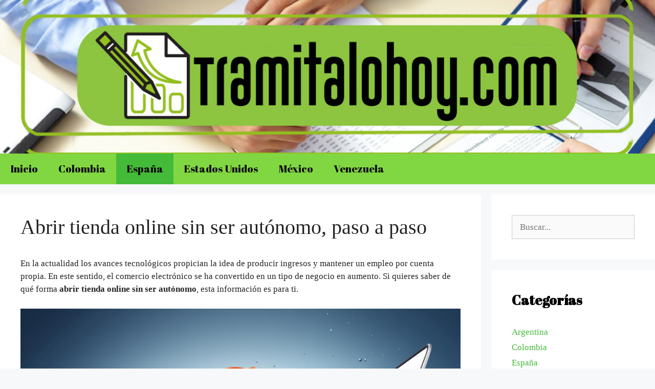

--- FILE ---
content_type: text/html; charset=UTF-8
request_url: https://tramitalohoy.com/espana/abrir-tienda-online-sin-ser-autonomo/
body_size: 22378
content:
<!DOCTYPE html>
<html lang="es">
<head><meta charset="UTF-8"><script>if(navigator.userAgent.match(/MSIE|Internet Explorer/i)||navigator.userAgent.match(/Trident\/7\..*?rv:11/i)){var href=document.location.href;if(!href.match(/[?&]nowprocket/)){if(href.indexOf("?")==-1){if(href.indexOf("#")==-1){document.location.href=href+"?nowprocket=1"}else{document.location.href=href.replace("#","?nowprocket=1#")}}else{if(href.indexOf("#")==-1){document.location.href=href+"&nowprocket=1"}else{document.location.href=href.replace("#","&nowprocket=1#")}}}}</script><script>class RocketLazyLoadScripts{constructor(){this.triggerEvents=["keydown","mousedown","mousemove","touchmove","touchstart","touchend","wheel"],this.userEventHandler=this._triggerListener.bind(this),this.touchStartHandler=this._onTouchStart.bind(this),this.touchMoveHandler=this._onTouchMove.bind(this),this.touchEndHandler=this._onTouchEnd.bind(this),this.clickHandler=this._onClick.bind(this),this.interceptedClicks=[],window.addEventListener("pageshow",(e=>{this.persisted=e.persisted})),window.addEventListener("DOMContentLoaded",(()=>{this._preconnect3rdParties()})),this.delayedScripts={normal:[],async:[],defer:[]},this.allJQueries=[]}_addUserInteractionListener(e){document.hidden?e._triggerListener():(this.triggerEvents.forEach((t=>window.addEventListener(t,e.userEventHandler,{passive:!0}))),window.addEventListener("touchstart",e.touchStartHandler,{passive:!0}),window.addEventListener("mousedown",e.touchStartHandler),document.addEventListener("visibilitychange",e.userEventHandler))}_removeUserInteractionListener(){this.triggerEvents.forEach((e=>window.removeEventListener(e,this.userEventHandler,{passive:!0}))),document.removeEventListener("visibilitychange",this.userEventHandler)}_onTouchStart(e){"HTML"!==e.target.tagName&&(window.addEventListener("touchend",this.touchEndHandler),window.addEventListener("mouseup",this.touchEndHandler),window.addEventListener("touchmove",this.touchMoveHandler,{passive:!0}),window.addEventListener("mousemove",this.touchMoveHandler),e.target.addEventListener("click",this.clickHandler),this._renameDOMAttribute(e.target,"onclick","rocket-onclick"))}_onTouchMove(e){window.removeEventListener("touchend",this.touchEndHandler),window.removeEventListener("mouseup",this.touchEndHandler),window.removeEventListener("touchmove",this.touchMoveHandler,{passive:!0}),window.removeEventListener("mousemove",this.touchMoveHandler),e.target.removeEventListener("click",this.clickHandler),this._renameDOMAttribute(e.target,"rocket-onclick","onclick")}_onTouchEnd(e){window.removeEventListener("touchend",this.touchEndHandler),window.removeEventListener("mouseup",this.touchEndHandler),window.removeEventListener("touchmove",this.touchMoveHandler,{passive:!0}),window.removeEventListener("mousemove",this.touchMoveHandler)}_onClick(e){e.target.removeEventListener("click",this.clickHandler),this._renameDOMAttribute(e.target,"rocket-onclick","onclick"),this.interceptedClicks.push(e),e.preventDefault(),e.stopPropagation(),e.stopImmediatePropagation()}_replayClicks(){window.removeEventListener("touchstart",this.touchStartHandler,{passive:!0}),window.removeEventListener("mousedown",this.touchStartHandler),this.interceptedClicks.forEach((e=>{e.target.dispatchEvent(new MouseEvent("click",{view:e.view,bubbles:!0,cancelable:!0}))}))}_renameDOMAttribute(e,t,n){e.hasAttribute&&e.hasAttribute(t)&&(event.target.setAttribute(n,event.target.getAttribute(t)),event.target.removeAttribute(t))}_triggerListener(){this._removeUserInteractionListener(this),"loading"===document.readyState?document.addEventListener("DOMContentLoaded",this._loadEverythingNow.bind(this)):this._loadEverythingNow()}_preconnect3rdParties(){let e=[];document.querySelectorAll("script[type=rocketlazyloadscript]").forEach((t=>{if(t.hasAttribute("src")){const n=new URL(t.src).origin;n!==location.origin&&e.push({src:n,crossOrigin:t.crossOrigin||"module"===t.getAttribute("data-rocket-type")})}})),e=[...new Map(e.map((e=>[JSON.stringify(e),e]))).values()],this._batchInjectResourceHints(e,"preconnect")}async _loadEverythingNow(){this.lastBreath=Date.now(),this._delayEventListeners(),this._delayJQueryReady(this),this._handleDocumentWrite(),this._registerAllDelayedScripts(),this._preloadAllScripts(),await this._loadScriptsFromList(this.delayedScripts.normal),await this._loadScriptsFromList(this.delayedScripts.defer),await this._loadScriptsFromList(this.delayedScripts.async);try{await this._triggerDOMContentLoaded(),await this._triggerWindowLoad()}catch(e){}window.dispatchEvent(new Event("rocket-allScriptsLoaded")),this._replayClicks()}_registerAllDelayedScripts(){document.querySelectorAll("script[type=rocketlazyloadscript]").forEach((e=>{e.hasAttribute("src")?e.hasAttribute("async")&&!1!==e.async?this.delayedScripts.async.push(e):e.hasAttribute("defer")&&!1!==e.defer||"module"===e.getAttribute("data-rocket-type")?this.delayedScripts.defer.push(e):this.delayedScripts.normal.push(e):this.delayedScripts.normal.push(e)}))}async _transformScript(e){return await this._littleBreath(),new Promise((t=>{const n=document.createElement("script");[...e.attributes].forEach((e=>{let t=e.nodeName;"type"!==t&&("data-rocket-type"===t&&(t="type"),n.setAttribute(t,e.nodeValue))})),e.hasAttribute("src")?(n.addEventListener("load",t),n.addEventListener("error",t)):(n.text=e.text,t());try{e.parentNode.replaceChild(n,e)}catch(e){t()}}))}async _loadScriptsFromList(e){const t=e.shift();return t?(await this._transformScript(t),this._loadScriptsFromList(e)):Promise.resolve()}_preloadAllScripts(){this._batchInjectResourceHints([...this.delayedScripts.normal,...this.delayedScripts.defer,...this.delayedScripts.async],"preload")}_batchInjectResourceHints(e,t){var n=document.createDocumentFragment();e.forEach((e=>{if(e.src){const i=document.createElement("link");i.href=e.src,i.rel=t,"preconnect"!==t&&(i.as="script"),e.getAttribute&&"module"===e.getAttribute("data-rocket-type")&&(i.crossOrigin=!0),e.crossOrigin&&(i.crossOrigin=e.crossOrigin),n.appendChild(i)}})),document.head.appendChild(n)}_delayEventListeners(){let e={};function t(t,n){!function(t){function n(n){return e[t].eventsToRewrite.indexOf(n)>=0?"rocket-"+n:n}e[t]||(e[t]={originalFunctions:{add:t.addEventListener,remove:t.removeEventListener},eventsToRewrite:[]},t.addEventListener=function(){arguments[0]=n(arguments[0]),e[t].originalFunctions.add.apply(t,arguments)},t.removeEventListener=function(){arguments[0]=n(arguments[0]),e[t].originalFunctions.remove.apply(t,arguments)})}(t),e[t].eventsToRewrite.push(n)}function n(e,t){let n=e[t];Object.defineProperty(e,t,{get:()=>n||function(){},set(i){e["rocket"+t]=n=i}})}t(document,"DOMContentLoaded"),t(window,"DOMContentLoaded"),t(window,"load"),t(window,"pageshow"),t(document,"readystatechange"),n(document,"onreadystatechange"),n(window,"onload"),n(window,"onpageshow")}_delayJQueryReady(e){let t=window.jQuery;Object.defineProperty(window,"jQuery",{get:()=>t,set(n){if(n&&n.fn&&!e.allJQueries.includes(n)){n.fn.ready=n.fn.init.prototype.ready=function(t){e.domReadyFired?t.bind(document)(n):document.addEventListener("rocket-DOMContentLoaded",(()=>t.bind(document)(n)))};const t=n.fn.on;n.fn.on=n.fn.init.prototype.on=function(){if(this[0]===window){function e(e){return e.split(" ").map((e=>"load"===e||0===e.indexOf("load.")?"rocket-jquery-load":e)).join(" ")}"string"==typeof arguments[0]||arguments[0]instanceof String?arguments[0]=e(arguments[0]):"object"==typeof arguments[0]&&Object.keys(arguments[0]).forEach((t=>{delete Object.assign(arguments[0],{[e(t)]:arguments[0][t]})[t]}))}return t.apply(this,arguments),this},e.allJQueries.push(n)}t=n}})}async _triggerDOMContentLoaded(){this.domReadyFired=!0,await this._littleBreath(),document.dispatchEvent(new Event("rocket-DOMContentLoaded")),await this._littleBreath(),window.dispatchEvent(new Event("rocket-DOMContentLoaded")),await this._littleBreath(),document.dispatchEvent(new Event("rocket-readystatechange")),await this._littleBreath(),document.rocketonreadystatechange&&document.rocketonreadystatechange()}async _triggerWindowLoad(){await this._littleBreath(),window.dispatchEvent(new Event("rocket-load")),await this._littleBreath(),window.rocketonload&&window.rocketonload(),await this._littleBreath(),this.allJQueries.forEach((e=>e(window).trigger("rocket-jquery-load"))),await this._littleBreath();const e=new Event("rocket-pageshow");e.persisted=this.persisted,window.dispatchEvent(e),await this._littleBreath(),window.rocketonpageshow&&window.rocketonpageshow({persisted:this.persisted})}_handleDocumentWrite(){const e=new Map;document.write=document.writeln=function(t){const n=document.currentScript,i=document.createRange(),r=n.parentElement;let o=e.get(n);void 0===o&&(o=n.nextSibling,e.set(n,o));const s=document.createDocumentFragment();i.setStart(s,0),s.appendChild(i.createContextualFragment(t)),r.insertBefore(s,o)}}async _littleBreath(){Date.now()-this.lastBreath>45&&(await this._requestAnimFrame(),this.lastBreath=Date.now())}async _requestAnimFrame(){return document.hidden?new Promise((e=>setTimeout(e))):new Promise((e=>requestAnimationFrame(e)))}static run(){const e=new RocketLazyLoadScripts;e._addUserInteractionListener(e)}}RocketLazyLoadScripts.run();</script>
	
	<meta name='robots' content='index, follow, max-image-preview:large, max-snippet:-1, max-video-preview:-1' />
<meta name="viewport" content="width=device-width, initial-scale=1">
	<!-- This site is optimized with the Yoast SEO plugin v19.11 - https://yoast.com/wordpress/plugins/seo/ -->
	<title>▷ ABRIR TIENDA ONLINE SIN SER AUTÓNOMO, paso a paso</title><link rel="preload" as="style" href="https://fonts.googleapis.com/css?family=Abril%20Fatface%3Aregular&#038;display=swap" /><link rel="stylesheet" href="https://fonts.googleapis.com/css?family=Abril%20Fatface%3Aregular&#038;display=swap" media="print" onload="this.media='all'" /><noscript><link rel="stylesheet" href="https://fonts.googleapis.com/css?family=Abril%20Fatface%3Aregular&#038;display=swap" /></noscript><link rel="stylesheet" href="https://tramitalohoy.com/wp-content/cache/min/1/3016048daeb4a421602c3aab21310921.css" media="all" data-minify="1" />
	<meta name="description" content="ABRIR TIENDA ONLINE SIN SER AUTÓNOMO ✅ es posible, sólo debes considerar las recomendaciones que te ofrecemos aquí, con datos de utilidad" />
	<link rel="canonical" href="https://tramitalohoy.com/espana/abrir-tienda-online-sin-ser-autonomo/" />
	<meta property="og:locale" content="es_ES" />
	<meta property="og:type" content="article" />
	<meta property="og:title" content="▷ ABRIR TIENDA ONLINE SIN SER AUTÓNOMO, paso a paso" />
	<meta property="og:description" content="ABRIR TIENDA ONLINE SIN SER AUTÓNOMO ✅ es posible, sólo debes considerar las recomendaciones que te ofrecemos aquí, con datos de utilidad" />
	<meta property="og:url" content="https://tramitalohoy.com/espana/abrir-tienda-online-sin-ser-autonomo/" />
	<meta property="og:site_name" content="Tramitalohoy.com" />
	<meta property="article:published_time" content="2021-01-27T14:17:21+00:00" />
	<meta property="article:modified_time" content="2021-01-28T18:19:45+00:00" />
	<meta property="og:image" content="https://tramitalohoy.com/wp-content/uploads/2021/01/abrir-tienda-online-sin-ser-autonomo.jpg" />
	<meta property="og:image:width" content="600" />
	<meta property="og:image:height" content="600" />
	<meta property="og:image:type" content="image/jpeg" />
	<meta name="author" content="Marling Rojas" />
	<meta name="twitter:card" content="summary_large_image" />
	<meta name="twitter:label1" content="Escrito por" />
	<meta name="twitter:data1" content="Marling Rojas" />
	<meta name="twitter:label2" content="Tiempo de lectura" />
	<meta name="twitter:data2" content="7 minutos" />
	<script type="application/ld+json" class="yoast-schema-graph">{"@context":"https://schema.org","@graph":[{"@type":"WebPage","@id":"https://tramitalohoy.com/espana/abrir-tienda-online-sin-ser-autonomo/","url":"https://tramitalohoy.com/espana/abrir-tienda-online-sin-ser-autonomo/","name":"▷ ABRIR TIENDA ONLINE SIN SER AUTÓNOMO, paso a paso","isPartOf":{"@id":"https://tramitalohoy.com/#website"},"primaryImageOfPage":{"@id":"https://tramitalohoy.com/espana/abrir-tienda-online-sin-ser-autonomo/#primaryimage"},"image":{"@id":"https://tramitalohoy.com/espana/abrir-tienda-online-sin-ser-autonomo/#primaryimage"},"thumbnailUrl":"https://tramitalohoy.com/wp-content/uploads/2021/01/abrir-tienda-online-sin-ser-autonomo.jpg","datePublished":"2021-01-27T14:17:21+00:00","dateModified":"2021-01-28T18:19:45+00:00","author":{"@id":"https://tramitalohoy.com/#/schema/person/8a61bb1124a3e18c80ebde31ca342de8"},"description":"ABRIR TIENDA ONLINE SIN SER AUTÓNOMO ✅ es posible, sólo debes considerar las recomendaciones que te ofrecemos aquí, con datos de utilidad","breadcrumb":{"@id":"https://tramitalohoy.com/espana/abrir-tienda-online-sin-ser-autonomo/#breadcrumb"},"inLanguage":"es","potentialAction":[{"@type":"ReadAction","target":["https://tramitalohoy.com/espana/abrir-tienda-online-sin-ser-autonomo/"]}]},{"@type":"ImageObject","inLanguage":"es","@id":"https://tramitalohoy.com/espana/abrir-tienda-online-sin-ser-autonomo/#primaryimage","url":"https://tramitalohoy.com/wp-content/uploads/2021/01/abrir-tienda-online-sin-ser-autonomo.jpg","contentUrl":"https://tramitalohoy.com/wp-content/uploads/2021/01/abrir-tienda-online-sin-ser-autonomo.jpg","width":600,"height":600},{"@type":"BreadcrumbList","@id":"https://tramitalohoy.com/espana/abrir-tienda-online-sin-ser-autonomo/#breadcrumb","itemListElement":[{"@type":"ListItem","position":1,"name":"Portada","item":"https://tramitalohoy.com/"},{"@type":"ListItem","position":2,"name":"Abrir tienda online sin ser autónomo, paso a paso"}]},{"@type":"WebSite","@id":"https://tramitalohoy.com/#website","url":"https://tramitalohoy.com/","name":"Tramitalohoy.com","description":"Todos los tr&aacute;mites en un solo lugar","potentialAction":[{"@type":"SearchAction","target":{"@type":"EntryPoint","urlTemplate":"https://tramitalohoy.com/?s={search_term_string}"},"query-input":"required name=search_term_string"}],"inLanguage":"es"},{"@type":"Person","@id":"https://tramitalohoy.com/#/schema/person/8a61bb1124a3e18c80ebde31ca342de8","name":"Marling Rojas","image":{"@type":"ImageObject","inLanguage":"es","@id":"https://tramitalohoy.com/#/schema/person/image/","url":"https://secure.gravatar.com/avatar/8baa7b47d68ceae73217e2452abd799d?s=96&d=mm&r=g","contentUrl":"https://secure.gravatar.com/avatar/8baa7b47d68ceae73217e2452abd799d?s=96&d=mm&r=g","caption":"Marling Rojas"}}]}</script>
	<!-- / Yoast SEO plugin. -->


<link rel='dns-prefetch' href='//www.googletagmanager.com' />
<link rel='dns-prefetch' href='//pagead2.googlesyndication.com' />
<link href='https://fonts.gstatic.com' crossorigin rel='preconnect' />
<link href='https://fonts.googleapis.com' crossorigin rel='preconnect' />
<link rel="alternate" type="application/rss+xml" title="Tramitalohoy.com &raquo; Feed" href="https://tramitalohoy.com/feed/" />
<link rel="alternate" type="application/rss+xml" title="Tramitalohoy.com &raquo; Feed de los comentarios" href="https://tramitalohoy.com/comments/feed/" />
<link rel="alternate" type="application/rss+xml" title="Tramitalohoy.com &raquo; Comentario Abrir tienda online sin ser autónomo, paso a paso del feed" href="https://tramitalohoy.com/espana/abrir-tienda-online-sin-ser-autonomo/feed/" />
<style>
img.wp-smiley,
img.emoji {
	display: inline !important;
	border: none !important;
	box-shadow: none !important;
	height: 1em !important;
	width: 1em !important;
	margin: 0 0.07em !important;
	vertical-align: -0.1em !important;
	background: none !important;
	padding: 0 !important;
}
</style>
	

<style id='global-styles-inline-css'>
body{--wp--preset--color--black: #000000;--wp--preset--color--cyan-bluish-gray: #abb8c3;--wp--preset--color--white: #ffffff;--wp--preset--color--pale-pink: #f78da7;--wp--preset--color--vivid-red: #cf2e2e;--wp--preset--color--luminous-vivid-orange: #ff6900;--wp--preset--color--luminous-vivid-amber: #fcb900;--wp--preset--color--light-green-cyan: #7bdcb5;--wp--preset--color--vivid-green-cyan: #00d084;--wp--preset--color--pale-cyan-blue: #8ed1fc;--wp--preset--color--vivid-cyan-blue: #0693e3;--wp--preset--color--vivid-purple: #9b51e0;--wp--preset--color--contrast: var(--contrast);--wp--preset--color--contrast-2: var(--contrast-2);--wp--preset--color--contrast-3: var(--contrast-3);--wp--preset--color--base: var(--base);--wp--preset--color--base-2: var(--base-2);--wp--preset--color--base-3: var(--base-3);--wp--preset--color--accent: var(--accent);--wp--preset--gradient--vivid-cyan-blue-to-vivid-purple: linear-gradient(135deg,rgba(6,147,227,1) 0%,rgb(155,81,224) 100%);--wp--preset--gradient--light-green-cyan-to-vivid-green-cyan: linear-gradient(135deg,rgb(122,220,180) 0%,rgb(0,208,130) 100%);--wp--preset--gradient--luminous-vivid-amber-to-luminous-vivid-orange: linear-gradient(135deg,rgba(252,185,0,1) 0%,rgba(255,105,0,1) 100%);--wp--preset--gradient--luminous-vivid-orange-to-vivid-red: linear-gradient(135deg,rgba(255,105,0,1) 0%,rgb(207,46,46) 100%);--wp--preset--gradient--very-light-gray-to-cyan-bluish-gray: linear-gradient(135deg,rgb(238,238,238) 0%,rgb(169,184,195) 100%);--wp--preset--gradient--cool-to-warm-spectrum: linear-gradient(135deg,rgb(74,234,220) 0%,rgb(151,120,209) 20%,rgb(207,42,186) 40%,rgb(238,44,130) 60%,rgb(251,105,98) 80%,rgb(254,248,76) 100%);--wp--preset--gradient--blush-light-purple: linear-gradient(135deg,rgb(255,206,236) 0%,rgb(152,150,240) 100%);--wp--preset--gradient--blush-bordeaux: linear-gradient(135deg,rgb(254,205,165) 0%,rgb(254,45,45) 50%,rgb(107,0,62) 100%);--wp--preset--gradient--luminous-dusk: linear-gradient(135deg,rgb(255,203,112) 0%,rgb(199,81,192) 50%,rgb(65,88,208) 100%);--wp--preset--gradient--pale-ocean: linear-gradient(135deg,rgb(255,245,203) 0%,rgb(182,227,212) 50%,rgb(51,167,181) 100%);--wp--preset--gradient--electric-grass: linear-gradient(135deg,rgb(202,248,128) 0%,rgb(113,206,126) 100%);--wp--preset--gradient--midnight: linear-gradient(135deg,rgb(2,3,129) 0%,rgb(40,116,252) 100%);--wp--preset--duotone--dark-grayscale: url('#wp-duotone-dark-grayscale');--wp--preset--duotone--grayscale: url('#wp-duotone-grayscale');--wp--preset--duotone--purple-yellow: url('#wp-duotone-purple-yellow');--wp--preset--duotone--blue-red: url('#wp-duotone-blue-red');--wp--preset--duotone--midnight: url('#wp-duotone-midnight');--wp--preset--duotone--magenta-yellow: url('#wp-duotone-magenta-yellow');--wp--preset--duotone--purple-green: url('#wp-duotone-purple-green');--wp--preset--duotone--blue-orange: url('#wp-duotone-blue-orange');--wp--preset--font-size--small: 13px;--wp--preset--font-size--medium: 20px;--wp--preset--font-size--large: 36px;--wp--preset--font-size--x-large: 42px;}.has-black-color{color: var(--wp--preset--color--black) !important;}.has-cyan-bluish-gray-color{color: var(--wp--preset--color--cyan-bluish-gray) !important;}.has-white-color{color: var(--wp--preset--color--white) !important;}.has-pale-pink-color{color: var(--wp--preset--color--pale-pink) !important;}.has-vivid-red-color{color: var(--wp--preset--color--vivid-red) !important;}.has-luminous-vivid-orange-color{color: var(--wp--preset--color--luminous-vivid-orange) !important;}.has-luminous-vivid-amber-color{color: var(--wp--preset--color--luminous-vivid-amber) !important;}.has-light-green-cyan-color{color: var(--wp--preset--color--light-green-cyan) !important;}.has-vivid-green-cyan-color{color: var(--wp--preset--color--vivid-green-cyan) !important;}.has-pale-cyan-blue-color{color: var(--wp--preset--color--pale-cyan-blue) !important;}.has-vivid-cyan-blue-color{color: var(--wp--preset--color--vivid-cyan-blue) !important;}.has-vivid-purple-color{color: var(--wp--preset--color--vivid-purple) !important;}.has-black-background-color{background-color: var(--wp--preset--color--black) !important;}.has-cyan-bluish-gray-background-color{background-color: var(--wp--preset--color--cyan-bluish-gray) !important;}.has-white-background-color{background-color: var(--wp--preset--color--white) !important;}.has-pale-pink-background-color{background-color: var(--wp--preset--color--pale-pink) !important;}.has-vivid-red-background-color{background-color: var(--wp--preset--color--vivid-red) !important;}.has-luminous-vivid-orange-background-color{background-color: var(--wp--preset--color--luminous-vivid-orange) !important;}.has-luminous-vivid-amber-background-color{background-color: var(--wp--preset--color--luminous-vivid-amber) !important;}.has-light-green-cyan-background-color{background-color: var(--wp--preset--color--light-green-cyan) !important;}.has-vivid-green-cyan-background-color{background-color: var(--wp--preset--color--vivid-green-cyan) !important;}.has-pale-cyan-blue-background-color{background-color: var(--wp--preset--color--pale-cyan-blue) !important;}.has-vivid-cyan-blue-background-color{background-color: var(--wp--preset--color--vivid-cyan-blue) !important;}.has-vivid-purple-background-color{background-color: var(--wp--preset--color--vivid-purple) !important;}.has-black-border-color{border-color: var(--wp--preset--color--black) !important;}.has-cyan-bluish-gray-border-color{border-color: var(--wp--preset--color--cyan-bluish-gray) !important;}.has-white-border-color{border-color: var(--wp--preset--color--white) !important;}.has-pale-pink-border-color{border-color: var(--wp--preset--color--pale-pink) !important;}.has-vivid-red-border-color{border-color: var(--wp--preset--color--vivid-red) !important;}.has-luminous-vivid-orange-border-color{border-color: var(--wp--preset--color--luminous-vivid-orange) !important;}.has-luminous-vivid-amber-border-color{border-color: var(--wp--preset--color--luminous-vivid-amber) !important;}.has-light-green-cyan-border-color{border-color: var(--wp--preset--color--light-green-cyan) !important;}.has-vivid-green-cyan-border-color{border-color: var(--wp--preset--color--vivid-green-cyan) !important;}.has-pale-cyan-blue-border-color{border-color: var(--wp--preset--color--pale-cyan-blue) !important;}.has-vivid-cyan-blue-border-color{border-color: var(--wp--preset--color--vivid-cyan-blue) !important;}.has-vivid-purple-border-color{border-color: var(--wp--preset--color--vivid-purple) !important;}.has-vivid-cyan-blue-to-vivid-purple-gradient-background{background: var(--wp--preset--gradient--vivid-cyan-blue-to-vivid-purple) !important;}.has-light-green-cyan-to-vivid-green-cyan-gradient-background{background: var(--wp--preset--gradient--light-green-cyan-to-vivid-green-cyan) !important;}.has-luminous-vivid-amber-to-luminous-vivid-orange-gradient-background{background: var(--wp--preset--gradient--luminous-vivid-amber-to-luminous-vivid-orange) !important;}.has-luminous-vivid-orange-to-vivid-red-gradient-background{background: var(--wp--preset--gradient--luminous-vivid-orange-to-vivid-red) !important;}.has-very-light-gray-to-cyan-bluish-gray-gradient-background{background: var(--wp--preset--gradient--very-light-gray-to-cyan-bluish-gray) !important;}.has-cool-to-warm-spectrum-gradient-background{background: var(--wp--preset--gradient--cool-to-warm-spectrum) !important;}.has-blush-light-purple-gradient-background{background: var(--wp--preset--gradient--blush-light-purple) !important;}.has-blush-bordeaux-gradient-background{background: var(--wp--preset--gradient--blush-bordeaux) !important;}.has-luminous-dusk-gradient-background{background: var(--wp--preset--gradient--luminous-dusk) !important;}.has-pale-ocean-gradient-background{background: var(--wp--preset--gradient--pale-ocean) !important;}.has-electric-grass-gradient-background{background: var(--wp--preset--gradient--electric-grass) !important;}.has-midnight-gradient-background{background: var(--wp--preset--gradient--midnight) !important;}.has-small-font-size{font-size: var(--wp--preset--font-size--small) !important;}.has-medium-font-size{font-size: var(--wp--preset--font-size--medium) !important;}.has-large-font-size{font-size: var(--wp--preset--font-size--large) !important;}.has-x-large-font-size{font-size: var(--wp--preset--font-size--x-large) !important;}
</style>




<style id='generate-style-inline-css'>
.entry-header .entry-meta {display:none;}.post-navigation {display:none;}.single footer.entry-meta {display:none;}.no-featured-image-padding .featured-image {margin-left:-40px;margin-right:-40px;}.post-image-above-header .no-featured-image-padding .inside-article .featured-image {margin-top:-40px;}@media (max-width:768px){.no-featured-image-padding .featured-image {margin-left:-30px;margin-right:-30px;}.post-image-above-header .no-featured-image-padding .inside-article .featured-image {margin-top:-30px;}}
body{background-color:#f7f8f9;color:#222222;}a{color:#44ba39;}a:hover, a:focus, a:active{color:#000000;}body .grid-container{max-width:1310px;}.wp-block-group__inner-container{max-width:1310px;margin-left:auto;margin-right:auto;}:root{--contrast:#222222;--contrast-2:#575760;--contrast-3:#b2b2be;--base:#f0f0f0;--base-2:#f7f8f9;--base-3:#ffffff;--accent:#1e73be;}.has-contrast-color{color:var(--contrast);}.has-contrast-background-color{background-color:var(--contrast);}.has-contrast-2-color{color:var(--contrast-2);}.has-contrast-2-background-color{background-color:var(--contrast-2);}.has-contrast-3-color{color:var(--contrast-3);}.has-contrast-3-background-color{background-color:var(--contrast-3);}.has-base-color{color:var(--base);}.has-base-background-color{background-color:var(--base);}.has-base-2-color{color:var(--base-2);}.has-base-2-background-color{background-color:var(--base-2);}.has-base-3-color{color:var(--base-3);}.has-base-3-background-color{background-color:var(--base-3);}.has-accent-color{color:var(--accent);}.has-accent-background-color{background-color:var(--accent);}body, button, input, select, textarea{font-family:"Lucida Sans Unicode";}body{line-height:1.5;}.entry-content > [class*="wp-block-"]:not(:last-child){margin-bottom:1.5em;}.main-title{font-family:"Abril Fatface", display;font-size:45px;}.site-description{font-family:"Abril Fatface", display;font-size:17px;}.main-navigation a, .menu-toggle{font-family:"Abril Fatface", display;font-size:20px;}.main-navigation .main-nav ul ul li a{font-size:17px;}.widget-title{font-family:"Abril Fatface", display;font-weight:bold;font-size:26px;}.sidebar .widget, .footer-widgets .widget{font-size:17px;}h1{font-weight:300;font-size:40px;}h2{font-weight:300;font-size:38px;}h3{font-size:30px;}h4{font-weight:bold;font-size:20px;}.site-info{font-family:"Abril Fatface", display;font-size:19px;}@media (max-width:768px){h1{font-size:31px;}h2{font-size:27px;}h3{font-size:24px;}h4{font-size:22px;}h5{font-size:19px;}}.top-bar{background-color:#636363;color:#ffffff;}.top-bar a{color:#ffffff;}.top-bar a:hover{color:#303030;}.site-header{background-color:#ffffff;color:#0a0a0a;}.site-header a{color:#000000;}.main-title a,.main-title a:hover{color:#222222;}.site-description{color:#757575;}.main-navigation,.main-navigation ul ul{background-color:#81d742;}.main-navigation .main-nav ul li a, .main-navigation .menu-toggle, .main-navigation .menu-bar-items{color:#0a0a0a;}.main-navigation .main-nav ul li:not([class*="current-menu-"]):hover > a, .main-navigation .main-nav ul li:not([class*="current-menu-"]):focus > a, .main-navigation .main-nav ul li.sfHover:not([class*="current-menu-"]) > a, .main-navigation .menu-bar-item:hover > a, .main-navigation .menu-bar-item.sfHover > a{color:#0a0a0a;background-color:#44ba39;}button.menu-toggle:hover,button.menu-toggle:focus,.main-navigation .mobile-bar-items a,.main-navigation .mobile-bar-items a:hover,.main-navigation .mobile-bar-items a:focus{color:#0a0a0a;}.main-navigation .main-nav ul li[class*="current-menu-"] > a{color:#0a0a0a;background-color:#44ba39;}.navigation-search input[type="search"],.navigation-search input[type="search"]:active, .navigation-search input[type="search"]:focus, .main-navigation .main-nav ul li.search-item.active > a, .main-navigation .menu-bar-items .search-item.active > a{color:#0a0a0a;background-color:#44ba39;}.main-navigation ul ul{background-color:#81d742;}.main-navigation .main-nav ul ul li a{color:#ffffff;}.main-navigation .main-nav ul ul li:not([class*="current-menu-"]):hover > a,.main-navigation .main-nav ul ul li:not([class*="current-menu-"]):focus > a, .main-navigation .main-nav ul ul li.sfHover:not([class*="current-menu-"]) > a{color:#ffffff;background-color:#44ba39;}.main-navigation .main-nav ul ul li[class*="current-menu-"] > a{color:#ffffff;background-color:#44ba39;}.separate-containers .inside-article, .separate-containers .comments-area, .separate-containers .page-header, .one-container .container, .separate-containers .paging-navigation, .inside-page-header{background-color:#ffffff;}.inside-article a,.paging-navigation a,.comments-area a,.page-header a{color:#44ba39;}.entry-title a{color:#44ba39;}.entry-title a:hover{color:#55555e;}.entry-meta{color:#595959;}.entry-meta a:hover{color:#44ba39;}.sidebar .widget{color:#bcbcbc;background-color:#ffffff;}.sidebar .widget a{color:#44ba39;}.sidebar .widget .widget-title{color:#000000;}.footer-widgets{background-color:#ffffff;}.footer-widgets .widget-title{color:#000000;}.site-info{color:#f7f8f9;background-color:#0a0202;}.site-info a{color:#ffffff;}.site-info a:hover{color:#757575;}.footer-bar .widget_nav_menu .current-menu-item a{color:#757575;}input[type="text"],input[type="email"],input[type="url"],input[type="password"],input[type="search"],input[type="tel"],input[type="number"],textarea,select{color:#666666;background-color:#fafafa;border-color:#cccccc;}input[type="text"]:focus,input[type="email"]:focus,input[type="url"]:focus,input[type="password"]:focus,input[type="search"]:focus,input[type="tel"]:focus,input[type="number"]:focus,textarea:focus,select:focus{color:#666666;background-color:#ffffff;border-color:#bfbfbf;}button,html input[type="button"],input[type="reset"],input[type="submit"],a.button,a.wp-block-button__link:not(.has-background){color:#ffffff;background-color:#55555e;}button:hover,html input[type="button"]:hover,input[type="reset"]:hover,input[type="submit"]:hover,a.button:hover,button:focus,html input[type="button"]:focus,input[type="reset"]:focus,input[type="submit"]:focus,a.button:focus,a.wp-block-button__link:not(.has-background):active,a.wp-block-button__link:not(.has-background):focus,a.wp-block-button__link:not(.has-background):hover{color:#ffffff;background-color:#3f4047;}a.generate-back-to-top{background-color:rgba( 0,0,0,0.4 );color:#ffffff;}a.generate-back-to-top:hover,a.generate-back-to-top:focus{background-color:rgba( 0,0,0,0.6 );color:#ffffff;}@media (max-width:768px){.main-navigation .menu-bar-item:hover > a, .main-navigation .menu-bar-item.sfHover > a{background:none;color:#0a0a0a;}}.inside-header{padding:280px 40px 20px 40px;}.site-main .wp-block-group__inner-container{padding:40px;}.entry-content .alignwide, body:not(.no-sidebar) .entry-content .alignfull{margin-left:-40px;width:calc(100% + 80px);max-width:calc(100% + 80px);}.rtl .menu-item-has-children .dropdown-menu-toggle{padding-left:20px;}.rtl .main-navigation .main-nav ul li.menu-item-has-children > a{padding-right:20px;}@media (max-width:768px){.separate-containers .inside-article, .separate-containers .comments-area, .separate-containers .page-header, .separate-containers .paging-navigation, .one-container .site-content, .inside-page-header{padding:30px;}.site-main .wp-block-group__inner-container{padding:30px;}.inside-top-bar{padding-right:30px;padding-left:30px;}.inside-header{padding-right:30px;padding-left:30px;}.widget-area .widget{padding-top:30px;padding-right:30px;padding-bottom:30px;padding-left:30px;}.footer-widgets{padding-top:30px;padding-right:30px;padding-bottom:30px;padding-left:30px;}.site-info{padding-right:30px;padding-left:30px;}.entry-content .alignwide, body:not(.no-sidebar) .entry-content .alignfull{margin-left:-30px;width:calc(100% + 60px);max-width:calc(100% + 60px);}}.one-container .sidebar .widget{padding:0px;}.navigation-search, .navigation-search input{height:100%;}/* End cached CSS */@media (max-width:768px){.main-navigation .menu-toggle,.main-navigation .mobile-bar-items,.sidebar-nav-mobile:not(#sticky-placeholder){display:block;}.main-navigation ul,.gen-sidebar-nav{display:none;}[class*="nav-float-"] .site-header .inside-header > *{float:none;clear:both;}}
.main-navigation .slideout-toggle a:before,.slide-opened .slideout-overlay .slideout-exit:before{font-family:GeneratePress;}.slideout-navigation .dropdown-menu-toggle:before{content:"\f107" !important;}.slideout-navigation .sfHover > a .dropdown-menu-toggle:before{content:"\f106" !important;}
.site-header{background-image:url('https://tramitalohoy.com/wp-content/uploads/2021/01/banner-6.jpg');background-repeat:no-repeat;background-size:100% auto;background-position:50%;}
</style>


<style id='rocket-lazyload-inline-css'>
.rll-youtube-player{position:relative;padding-bottom:56.23%;height:0;overflow:hidden;max-width:100%;}.rll-youtube-player:focus-within{outline: 2px solid currentColor;outline-offset: 5px;}.rll-youtube-player iframe{position:absolute;top:0;left:0;width:100%;height:100%;z-index:100;background:0 0}.rll-youtube-player img{bottom:0;display:block;left:0;margin:auto;max-width:100%;width:100%;position:absolute;right:0;top:0;border:none;height:auto;-webkit-transition:.4s all;-moz-transition:.4s all;transition:.4s all}.rll-youtube-player img:hover{-webkit-filter:brightness(75%)}.rll-youtube-player .play{height:100%;width:100%;left:0;top:0;position:absolute;background:url(https://tramitalohoy.com/wp-content/plugins/wp-rocket/assets/img/youtube.png) no-repeat center;background-color: transparent !important;cursor:pointer;border:none;}.wp-embed-responsive .wp-has-aspect-ratio .rll-youtube-player{position:absolute;padding-bottom:0;width:100%;height:100%;top:0;bottom:0;left:0;right:0}
</style>
<script type="rocketlazyloadscript" src='https://tramitalohoy.com/wp-includes/js/jquery/jquery.min.js?ver=3.6.0' id='jquery-core-js' defer></script>
<script type="rocketlazyloadscript" src='https://tramitalohoy.com/wp-includes/js/jquery/jquery-migrate.min.js?ver=3.3.2' id='jquery-migrate-js' defer></script>
<script type="rocketlazyloadscript" id='jquery-js-after'>window.addEventListener('DOMContentLoaded', function() {
jQuery(document).ready(function() {
	jQuery(".2b555a031e5e779dc921021da6c78e90").click(function() {
		jQuery.post(
			"https://tramitalohoy.com/wp-admin/admin-ajax.php", {
				"action": "quick_adsense_onpost_ad_click",
				"quick_adsense_onpost_ad_index": jQuery(this).attr("data-index"),
				"quick_adsense_nonce": "bbcd38efcf",
			}, function(response) { }
		);
	});
});
});</script>

<!-- Fragmento de código de Google Analytics añadido por Site Kit -->
<script type="rocketlazyloadscript" src='https://www.googletagmanager.com/gtag/js?id=UA-189727489-3' id='google_gtagjs-js' async></script>
<script type="rocketlazyloadscript" id='google_gtagjs-js-after'>
window.dataLayer = window.dataLayer || [];function gtag(){dataLayer.push(arguments);}
gtag('set', 'linker', {"domains":["tramitalohoy.com"]} );
gtag("js", new Date());
gtag("set", "developer_id.dZTNiMT", true);
gtag("config", "UA-189727489-3", {"anonymize_ip":true});
gtag("config", "G-6WTJZN7C32");
</script>

<!-- Final del fragmento de código de Google Analytics añadido por Site Kit -->
<link rel="https://api.w.org/" href="https://tramitalohoy.com/wp-json/" /><link rel="alternate" type="application/json" href="https://tramitalohoy.com/wp-json/wp/v2/posts/4573" /><link rel="EditURI" type="application/rsd+xml" title="RSD" href="https://tramitalohoy.com/xmlrpc.php?rsd" />
<link rel="wlwmanifest" type="application/wlwmanifest+xml" href="https://tramitalohoy.com/wp-includes/wlwmanifest.xml" /> 
<meta name="generator" content="WordPress 6.0.2" />
<link rel='shortlink' href='https://tramitalohoy.com/?p=4573' />
<link rel="alternate" type="application/json+oembed" href="https://tramitalohoy.com/wp-json/oembed/1.0/embed?url=https%3A%2F%2Ftramitalohoy.com%2Fespana%2Fabrir-tienda-online-sin-ser-autonomo%2F" />
<link rel="alternate" type="text/xml+oembed" href="https://tramitalohoy.com/wp-json/oembed/1.0/embed?url=https%3A%2F%2Ftramitalohoy.com%2Fespana%2Fabrir-tienda-online-sin-ser-autonomo%2F&#038;format=xml" />
<meta name="generator" content="Site Kit by Google 1.89.0" /><!-- Global site tag (gtag.js) - Google Analytics -->
<script type="rocketlazyloadscript" async src="https://www.googletagmanager.com/gtag/js?id=UA-189727489-3"></script>
<script type="rocketlazyloadscript">
  window.dataLayer = window.dataLayer || [];
  function gtag(){dataLayer.push(arguments);}
  gtag('js', new Date());

  gtag('config', 'UA-189727489-3');
</script><meta name="google-site-verification" content="i3HRUpmbXIesu_xkDrT6Da0I2rBqAGK-AKX5XIgMuHM" />

<script type="rocketlazyloadscript" async src="https://pagead2.googlesyndication.com/pagead/js/adsbygoogle.js?client=ca-pub-7768134066100033"
     crossorigin="anonymous"></script><link rel="pingback" href="https://tramitalohoy.com/xmlrpc.php">

<!-- Fragmento de código de Google Adsense añadido por Site Kit -->
<meta name="google-adsense-platform-account" content="ca-host-pub-2644536267352236">
<meta name="google-adsense-platform-domain" content="sitekit.withgoogle.com">
<!-- Final del fragmento de código de Google Adsense añadido por Site Kit -->

<!-- Fragmento de código de Google Adsense añadido por Site Kit -->
<script type="rocketlazyloadscript" async src="https://pagead2.googlesyndication.com/pagead/js/adsbygoogle.js?client=ca-pub-7768134066100033&amp;host=ca-host-pub-2644536267352236" crossorigin="anonymous"></script>

<!-- Final del fragmento de código de Google Adsense añadido por Site Kit -->
<link rel="icon" href="https://tramitalohoy.com/wp-content/uploads/2021/01/Logo-125.png" sizes="32x32" />
<link rel="icon" href="https://tramitalohoy.com/wp-content/uploads/2021/01/Logo-125.png" sizes="192x192" />
<link rel="apple-touch-icon" href="https://tramitalohoy.com/wp-content/uploads/2021/01/Logo-125.png" />
<meta name="msapplication-TileImage" content="https://tramitalohoy.com/wp-content/uploads/2021/01/Logo-125.png" />
<noscript><style id="rocket-lazyload-nojs-css">.rll-youtube-player, [data-lazy-src]{display:none !important;}</style></noscript></head>

<body data-rsssl=1 class="post-template-default single single-post postid-4573 single-format-standard wp-embed-responsive post-image-above-header post-image-aligned-center sticky-menu-fade right-sidebar nav-below-header separate-containers fluid-header active-footer-widgets-3 nav-aligned-left header-aligned-center dropdown-hover featured-image-active" itemtype="https://schema.org/Blog" itemscope>
	<svg xmlns="http://www.w3.org/2000/svg" viewBox="0 0 0 0" width="0" height="0" focusable="false" role="none" style="visibility: hidden; position: absolute; left: -9999px; overflow: hidden;" ><defs><filter id="wp-duotone-dark-grayscale"><feColorMatrix color-interpolation-filters="sRGB" type="matrix" values=" .299 .587 .114 0 0 .299 .587 .114 0 0 .299 .587 .114 0 0 .299 .587 .114 0 0 " /><feComponentTransfer color-interpolation-filters="sRGB" ><feFuncR type="table" tableValues="0 0.49803921568627" /><feFuncG type="table" tableValues="0 0.49803921568627" /><feFuncB type="table" tableValues="0 0.49803921568627" /><feFuncA type="table" tableValues="1 1" /></feComponentTransfer><feComposite in2="SourceGraphic" operator="in" /></filter></defs></svg><svg xmlns="http://www.w3.org/2000/svg" viewBox="0 0 0 0" width="0" height="0" focusable="false" role="none" style="visibility: hidden; position: absolute; left: -9999px; overflow: hidden;" ><defs><filter id="wp-duotone-grayscale"><feColorMatrix color-interpolation-filters="sRGB" type="matrix" values=" .299 .587 .114 0 0 .299 .587 .114 0 0 .299 .587 .114 0 0 .299 .587 .114 0 0 " /><feComponentTransfer color-interpolation-filters="sRGB" ><feFuncR type="table" tableValues="0 1" /><feFuncG type="table" tableValues="0 1" /><feFuncB type="table" tableValues="0 1" /><feFuncA type="table" tableValues="1 1" /></feComponentTransfer><feComposite in2="SourceGraphic" operator="in" /></filter></defs></svg><svg xmlns="http://www.w3.org/2000/svg" viewBox="0 0 0 0" width="0" height="0" focusable="false" role="none" style="visibility: hidden; position: absolute; left: -9999px; overflow: hidden;" ><defs><filter id="wp-duotone-purple-yellow"><feColorMatrix color-interpolation-filters="sRGB" type="matrix" values=" .299 .587 .114 0 0 .299 .587 .114 0 0 .299 .587 .114 0 0 .299 .587 .114 0 0 " /><feComponentTransfer color-interpolation-filters="sRGB" ><feFuncR type="table" tableValues="0.54901960784314 0.98823529411765" /><feFuncG type="table" tableValues="0 1" /><feFuncB type="table" tableValues="0.71764705882353 0.25490196078431" /><feFuncA type="table" tableValues="1 1" /></feComponentTransfer><feComposite in2="SourceGraphic" operator="in" /></filter></defs></svg><svg xmlns="http://www.w3.org/2000/svg" viewBox="0 0 0 0" width="0" height="0" focusable="false" role="none" style="visibility: hidden; position: absolute; left: -9999px; overflow: hidden;" ><defs><filter id="wp-duotone-blue-red"><feColorMatrix color-interpolation-filters="sRGB" type="matrix" values=" .299 .587 .114 0 0 .299 .587 .114 0 0 .299 .587 .114 0 0 .299 .587 .114 0 0 " /><feComponentTransfer color-interpolation-filters="sRGB" ><feFuncR type="table" tableValues="0 1" /><feFuncG type="table" tableValues="0 0.27843137254902" /><feFuncB type="table" tableValues="0.5921568627451 0.27843137254902" /><feFuncA type="table" tableValues="1 1" /></feComponentTransfer><feComposite in2="SourceGraphic" operator="in" /></filter></defs></svg><svg xmlns="http://www.w3.org/2000/svg" viewBox="0 0 0 0" width="0" height="0" focusable="false" role="none" style="visibility: hidden; position: absolute; left: -9999px; overflow: hidden;" ><defs><filter id="wp-duotone-midnight"><feColorMatrix color-interpolation-filters="sRGB" type="matrix" values=" .299 .587 .114 0 0 .299 .587 .114 0 0 .299 .587 .114 0 0 .299 .587 .114 0 0 " /><feComponentTransfer color-interpolation-filters="sRGB" ><feFuncR type="table" tableValues="0 0" /><feFuncG type="table" tableValues="0 0.64705882352941" /><feFuncB type="table" tableValues="0 1" /><feFuncA type="table" tableValues="1 1" /></feComponentTransfer><feComposite in2="SourceGraphic" operator="in" /></filter></defs></svg><svg xmlns="http://www.w3.org/2000/svg" viewBox="0 0 0 0" width="0" height="0" focusable="false" role="none" style="visibility: hidden; position: absolute; left: -9999px; overflow: hidden;" ><defs><filter id="wp-duotone-magenta-yellow"><feColorMatrix color-interpolation-filters="sRGB" type="matrix" values=" .299 .587 .114 0 0 .299 .587 .114 0 0 .299 .587 .114 0 0 .299 .587 .114 0 0 " /><feComponentTransfer color-interpolation-filters="sRGB" ><feFuncR type="table" tableValues="0.78039215686275 1" /><feFuncG type="table" tableValues="0 0.94901960784314" /><feFuncB type="table" tableValues="0.35294117647059 0.47058823529412" /><feFuncA type="table" tableValues="1 1" /></feComponentTransfer><feComposite in2="SourceGraphic" operator="in" /></filter></defs></svg><svg xmlns="http://www.w3.org/2000/svg" viewBox="0 0 0 0" width="0" height="0" focusable="false" role="none" style="visibility: hidden; position: absolute; left: -9999px; overflow: hidden;" ><defs><filter id="wp-duotone-purple-green"><feColorMatrix color-interpolation-filters="sRGB" type="matrix" values=" .299 .587 .114 0 0 .299 .587 .114 0 0 .299 .587 .114 0 0 .299 .587 .114 0 0 " /><feComponentTransfer color-interpolation-filters="sRGB" ><feFuncR type="table" tableValues="0.65098039215686 0.40392156862745" /><feFuncG type="table" tableValues="0 1" /><feFuncB type="table" tableValues="0.44705882352941 0.4" /><feFuncA type="table" tableValues="1 1" /></feComponentTransfer><feComposite in2="SourceGraphic" operator="in" /></filter></defs></svg><svg xmlns="http://www.w3.org/2000/svg" viewBox="0 0 0 0" width="0" height="0" focusable="false" role="none" style="visibility: hidden; position: absolute; left: -9999px; overflow: hidden;" ><defs><filter id="wp-duotone-blue-orange"><feColorMatrix color-interpolation-filters="sRGB" type="matrix" values=" .299 .587 .114 0 0 .299 .587 .114 0 0 .299 .587 .114 0 0 .299 .587 .114 0 0 " /><feComponentTransfer color-interpolation-filters="sRGB" ><feFuncR type="table" tableValues="0.098039215686275 1" /><feFuncG type="table" tableValues="0 0.66274509803922" /><feFuncB type="table" tableValues="0.84705882352941 0.41960784313725" /><feFuncA type="table" tableValues="1 1" /></feComponentTransfer><feComposite in2="SourceGraphic" operator="in" /></filter></defs></svg><a class="screen-reader-text skip-link" href="#content" title="Saltar al contenido">Saltar al contenido</a>		<header class="site-header" id="masthead" aria-label="Sitio"  itemtype="https://schema.org/WPHeader" itemscope>
			<div class="inside-header">
							</div>
		</header>
				<nav class="main-navigation sub-menu-right" id="site-navigation" aria-label="Principal"  itemtype="https://schema.org/SiteNavigationElement" itemscope>
			<div class="inside-navigation grid-container grid-parent">
								<button class="menu-toggle" aria-controls="primary-menu" aria-expanded="false">
					<span class="mobile-menu">Menú</span>				</button>
				<div id="primary-menu" class="main-nav"><ul id="menu-menu-principal" class=" menu sf-menu"><li id="menu-item-29" class="menu-item menu-item-type-custom menu-item-object-custom menu-item-home menu-item-29"><a href="https://tramitalohoy.com">Inicio</a></li>
<li id="menu-item-44" class="menu-item menu-item-type-taxonomy menu-item-object-category menu-item-44"><a href="https://tramitalohoy.com/colombia/">Colombia</a></li>
<li id="menu-item-47" class="menu-item menu-item-type-taxonomy menu-item-object-category current-post-ancestor current-menu-parent current-post-parent menu-item-47"><a href="https://tramitalohoy.com/espana/">España</a></li>
<li id="menu-item-46" class="menu-item menu-item-type-taxonomy menu-item-object-category menu-item-46"><a href="https://tramitalohoy.com/estados-unidos/">Estados Unidos</a></li>
<li id="menu-item-45" class="menu-item menu-item-type-taxonomy menu-item-object-category menu-item-45"><a href="https://tramitalohoy.com/mexico/">México</a></li>
<li id="menu-item-43" class="menu-item menu-item-type-taxonomy menu-item-object-category menu-item-43"><a href="https://tramitalohoy.com/venezuela/">Venezuela</a></li>
</ul></div>			</div>
		</nav>
		
	<div class="site grid-container container hfeed grid-parent" id="page">
				<div class="site-content" id="content">
			
	<div class="content-area grid-parent mobile-grid-100 grid-75 tablet-grid-75" id="primary">
		<main class="site-main" id="main">
			
<article id="post-4573" class="post-4573 post type-post status-publish format-standard has-post-thumbnail hentry category-espana no-featured-image-padding" itemtype="https://schema.org/CreativeWork" itemscope>
	<div class="inside-article">
					<header class="entry-header" aria-label="Contenido">
				<h1 class="entry-title" itemprop="headline">Abrir tienda online sin ser autónomo, paso a paso</h1>			</header>
			
		<div class="entry-content" itemprop="text">
			<div class="2b555a031e5e779dc921021da6c78e90" data-index="1" style="float: none; margin:10px 0 10px 0; text-align:center;">
<!-- tramitalo1 -->
<ins class="adsbygoogle"
     style="display:block"
     data-ad-client="ca-pub-7768134066100033"
     data-ad-slot="6069514201"
     data-ad-format="auto"
     data-full-width-responsive="true"></ins>
<script type="rocketlazyloadscript">
     (adsbygoogle = window.adsbygoogle || []).push({});
</script>
</div>
<p>En la actualidad los avances tecnológicos propician la idea de producir ingresos y mantener un empleo por cuenta propia. En este sentido, el comercio electrónico se ha convertido en un tipo de negocio en aumento. Si quieres saber de qué forma <strong>abrir tienda online sin ser autónomo</strong>, esta información es para ti.</p>
<p><img class="aligncenter size-full wp-image-4578" src="data:image/svg+xml,%3Csvg%20xmlns='http://www.w3.org/2000/svg'%20viewBox='0%200%201156%20869'%3E%3C/svg%3E" alt="Abrir tienda online sin ser autónomo, paso a paso" width="1156" height="869" data-lazy-srcset="https://tramitalohoy.com/wp-content/uploads/2021/01/tienda-online-sin-ser-autónomo-4.jpg 1156w, https://tramitalohoy.com/wp-content/uploads/2021/01/tienda-online-sin-ser-autónomo-4-300x226.jpg 300w, https://tramitalohoy.com/wp-content/uploads/2021/01/tienda-online-sin-ser-autónomo-4-1024x770.jpg 1024w, https://tramitalohoy.com/wp-content/uploads/2021/01/tienda-online-sin-ser-autónomo-4-768x577.jpg 768w" data-lazy-sizes="(max-width: 1156px) 100vw, 1156px" data-lazy-src="https://tramitalohoy.com/wp-content/uploads/2021/01/tienda-online-sin-ser-autónomo-4.jpg" /><noscript><img class="aligncenter size-full wp-image-4578" src="https://tramitalohoy.com/wp-content/uploads/2021/01/tienda-online-sin-ser-autónomo-4.jpg" alt="Abrir tienda online sin ser autónomo, paso a paso" width="1156" height="869" srcset="https://tramitalohoy.com/wp-content/uploads/2021/01/tienda-online-sin-ser-autónomo-4.jpg 1156w, https://tramitalohoy.com/wp-content/uploads/2021/01/tienda-online-sin-ser-autónomo-4-300x226.jpg 300w, https://tramitalohoy.com/wp-content/uploads/2021/01/tienda-online-sin-ser-autónomo-4-1024x770.jpg 1024w, https://tramitalohoy.com/wp-content/uploads/2021/01/tienda-online-sin-ser-autónomo-4-768x577.jpg 768w" sizes="(max-width: 1156px) 100vw, 1156px" /></noscript></p>
<div id="toc_container" class="no_bullets"><p class="toc_title">&Iacute;ndice de contenido</p><ul class="toc_list"><li><a href="#Como_crear_una_tienda_online_sin_ser_autonomo"><span class="toc_number toc_depth_1">1</span> ¿Cómo crear una tienda online sin ser autónomo?</a><ul><li><a href="#Condiciones_para_abrir_tienda_online_sin_ser_autonomo"><span class="toc_number toc_depth_2">1.1</span> Condiciones para abrir tienda online sin ser autónomo</a></li><li><a href="#Donde_notificar_para_vender_por_internet_sin_ser_autonomo"><span class="toc_number toc_depth_2">1.2</span> Dónde notificar para vender por internet sin ser autónomo</a></li></ul></li><li><a href="#Consecuencias_de_vender_de_forma_online_sin_ser_autonomo"><span class="toc_number toc_depth_1">2</span> Consecuencias de vender de forma online sin ser autónomo</a><ul><li><a href="#Cuando_es_imposible_abrir_una_tienda_online_sin_ser_autonomo"><span class="toc_number toc_depth_2">2.1</span> ¿Cuándo es imposible abrir una tienda online sin ser autónomo?</a></li></ul></li><li><a href="#Impuestos_que_se_deben_declarar_al_abrir_una_tienda_online_sin_ser_autonomo"><span class="toc_number toc_depth_1">3</span> Impuestos que se deben declarar al abrir una tienda online sin ser autónomo</a><ul><li><a href="#Impuesto_al_Valor_Anadido_IVA"><span class="toc_number toc_depth_2">3.1</span> Impuesto al Valor Añadido (IVA)</a></li><li><a href="#Impuesto_de_Recargo_de_Equivalencia"><span class="toc_number toc_depth_2">3.2</span> Impuesto de Recargo de Equivalencia</a></li><li><a href="#Impuesto_de_la_Renta_de_las_Personas_Fisicas_IRPF"><span class="toc_number toc_depth_2">3.3</span> Impuesto de la Renta de las Personas Físicas (IRPF)</a></li></ul></li><li><a href="#Alternativas_para_facilitar_el_pago_de_la_cuota_de_autonomos_al_vender_de_forma_online"><span class="toc_number toc_depth_1">4</span> Alternativas para facilitar el pago de la cuota de autónomos al vender de forma online</a><ul><li><a href="#Tarifa_plana"><span class="toc_number toc_depth_2">4.1</span> Tarifa plana</a></li><li><a href="#Facturar_a_traves_de_otra_empresa"><span class="toc_number toc_depth_2">4.2</span> Facturar a través de otra empresa</a></li></ul></li></ul></div>
<h2 style="text-align: center;"><span id="Como_crear_una_tienda_online_sin_ser_autonomo">¿Cómo crear una tienda online sin ser autónomo?</span></h2>
<p>Al desarrollar la idea de negocios para poner en marcha una tienda virtual, una de las primeras dudas que surge en los emprendedores de España está relacionada con saber si es un requisito indispensable el darse de alta como autónomo para poder establecer un negocio online.</p>
<p>En base a lo anterior, lo más recomendable es realizar cualquier actividad en el marco de la normativa legal. Razón por la cual, se aconseja seguir todos los pasos para darse de alta en Hacienda y en la Administración de la Seguridad Social, es decir, registrarse formalmente como autónomo.</p>
<p>Sin embargo, existen situaciones en las que surge la necesidad de iniciar el negocio sin haber seguido el proceso de rigor. Bien sea porque se quiere “probar suerte” o porque es necesario conocer el mercado y medir la rentabilidad, antes de tomar una decisión más permanente. En este sentido, tal vez te sea útil la información del artículo sobre <a href="https://tramitalohoy.com/espana/facturar-sin-ser-autonomo/">facturar sin ser autónomo</a>.</p>
<p><img class="aligncenter size-full wp-image-4634" src="data:image/svg+xml,%3Csvg%20xmlns='http://www.w3.org/2000/svg'%20viewBox='0%200%201200%20911'%3E%3C/svg%3E" alt="Abrir tienda online sin ser autónomo" width="1200" height="911" data-lazy-srcset="https://tramitalohoy.com/wp-content/uploads/2021/01/Abrir-tienda-online-sin-ser-autonomo-21.jpg 1200w, https://tramitalohoy.com/wp-content/uploads/2021/01/Abrir-tienda-online-sin-ser-autonomo-21-300x228.jpg 300w, https://tramitalohoy.com/wp-content/uploads/2021/01/Abrir-tienda-online-sin-ser-autonomo-21-1024x777.jpg 1024w, https://tramitalohoy.com/wp-content/uploads/2021/01/Abrir-tienda-online-sin-ser-autonomo-21-768x583.jpg 768w" data-lazy-sizes="(max-width: 1200px) 100vw, 1200px" data-lazy-src="https://tramitalohoy.com/wp-content/uploads/2021/01/Abrir-tienda-online-sin-ser-autonomo-21.jpg" /><noscript><img class="aligncenter size-full wp-image-4634" src="https://tramitalohoy.com/wp-content/uploads/2021/01/Abrir-tienda-online-sin-ser-autonomo-21.jpg" alt="Abrir tienda online sin ser autónomo" width="1200" height="911" srcset="https://tramitalohoy.com/wp-content/uploads/2021/01/Abrir-tienda-online-sin-ser-autonomo-21.jpg 1200w, https://tramitalohoy.com/wp-content/uploads/2021/01/Abrir-tienda-online-sin-ser-autonomo-21-300x228.jpg 300w, https://tramitalohoy.com/wp-content/uploads/2021/01/Abrir-tienda-online-sin-ser-autonomo-21-1024x777.jpg 1024w, https://tramitalohoy.com/wp-content/uploads/2021/01/Abrir-tienda-online-sin-ser-autonomo-21-768x583.jpg 768w" sizes="(max-width: 1200px) 100vw, 1200px" /></noscript></p>
<h3><span id="Condiciones_para_abrir_tienda_online_sin_ser_autonomo">Condiciones para abrir tienda online sin ser autónomo</span></h3>
<p>Sólo es posible si se cumple con estas dos situaciones:</p>
<ul>
<li>No desarrollar la actividad económica de manera habitual.</li>
<li>Que la renta generada por la actividad no sea elevada y no represente los ingresos principales del emprendedor, es decir, que se trate de un ingreso esporádico.</li>
</ul>
<p>Desafortunadamente, la Ley aclara poco sobre el tema, en el supuesto que se reciba un llamado de atención, el dictamen dependería del inspector. Sin embargo, existen experiencias previas donde se demuestra que solo se está en la obligación de darse de alta y cotizar en el Régimen Especial de Trabajadores Autónomos (RETA), si el ingreso sobrepasa al 75% del Salario Mínimo Interprofesional (SMI) anual y se ratifica el carácter de recurrencia de la actividad.</p>
<p>Por lo tanto, si se cumple en principio con estos requerimientos no se estaría infringiendo la Ley y se podría realizar dicha actividad sin necesidad de ser autónomo. Lo que se debe tener presente es que esta condición no se puede mantener por tiempo prolongado, si se decide hacerla permanente, es preferible regularizarse.</p>
<p>Para que fortalezcas tus conocimientos referentes a la facturación, te invitamos a leer el contenido de dos post de tu interés, donde se habla sobre <a href="https://tramitalohoy.com/espana/factura-proforma/">factura proforma</a> y <a href="https://tramitalohoy.com/venezuela/factura-de-venta/">factura de venta</a></p>
<p><div class="rll-youtube-player" data-src="https://www.youtube.com/embed/k7lyYLphf7k" data-id="k7lyYLphf7k" data-query="feature=oembed"></div><noscript><iframe title="Cuánto hay que cobrar para tener que darse de alta en autónomos" width="982" height="552" src="https://www.youtube.com/embed/k7lyYLphf7k?feature=oembed" frameborder="0" allow="accelerometer; autoplay; clipboard-write; encrypted-media; gyroscope; picture-in-picture" allowfullscreen></iframe></noscript></p>
<h3><span id="Donde_notificar_para_vender_por_internet_sin_ser_autonomo">Dónde notificar para vender por internet sin ser autónomo</span></h3>
<p>Si la decisión ya ha sido tomada y se da inicio al negocio online sin ser autónomo, se debe notificar ante Hacienda. Este requisito es estrictamente obligatorio para que le sea asignado el código de registro que indique su solvencia con la Administración Pública.</p>
<p>Este paso será útil para la emisión de facturas y para liquidar de manera correcta los impuestos a los que se encuentre sujeta la actividad mercantil. Adicionalmente, el registro incluye el Censo de Empresarios, Profesionales y Retenedores, el cual puede otorgar beneficios adicionales para quienes estén iniciando un negocio.</p>
<h2 style="text-align: center;"><span id="Consecuencias_de_vender_de_forma_online_sin_ser_autonomo">Consecuencias de vender de forma online sin ser autónomo</span></h2>
<p>Si se comienza la actividad de la tienda virtual y, Seguridad Social determina que debería darse de alta como autónomo, estas son las consecuencias que se deben enfrentar:</p>
<ul>
<li>Darse de alta de forma inmediata consignando toda la documentación requerida.</li>
<li>Cotizar en el RETA, con carácter retroactivo, todas las cuotas que pudieron haberse generado desde que se inició la actividad mercantil.</li>
<li>Realizar el pago de un recargo contemplado en la Ley.</li>
</ul>
<p><img class="aligncenter size-full wp-image-4580" src="data:image/svg+xml,%3Csvg%20xmlns='http://www.w3.org/2000/svg'%20viewBox='0%200%201920%201440'%3E%3C/svg%3E" alt="Abrir tienda online sin ser autónomo" width="1920" height="1440" data-lazy-srcset="https://tramitalohoy.com/wp-content/uploads/2021/01/tienda-online-sin-ser-autónomo-1.jpg 1920w, https://tramitalohoy.com/wp-content/uploads/2021/01/tienda-online-sin-ser-autónomo-1-300x225.jpg 300w, https://tramitalohoy.com/wp-content/uploads/2021/01/tienda-online-sin-ser-autónomo-1-1024x768.jpg 1024w, https://tramitalohoy.com/wp-content/uploads/2021/01/tienda-online-sin-ser-autónomo-1-768x576.jpg 768w, https://tramitalohoy.com/wp-content/uploads/2021/01/tienda-online-sin-ser-autónomo-1-1536x1152.jpg 1536w" data-lazy-sizes="(max-width: 1920px) 100vw, 1920px" data-lazy-src="https://tramitalohoy.com/wp-content/uploads/2021/01/tienda-online-sin-ser-autónomo-1.jpg" /><noscript><img class="aligncenter size-full wp-image-4580" src="https://tramitalohoy.com/wp-content/uploads/2021/01/tienda-online-sin-ser-autónomo-1.jpg" alt="Abrir tienda online sin ser autónomo" width="1920" height="1440" srcset="https://tramitalohoy.com/wp-content/uploads/2021/01/tienda-online-sin-ser-autónomo-1.jpg 1920w, https://tramitalohoy.com/wp-content/uploads/2021/01/tienda-online-sin-ser-autónomo-1-300x225.jpg 300w, https://tramitalohoy.com/wp-content/uploads/2021/01/tienda-online-sin-ser-autónomo-1-1024x768.jpg 1024w, https://tramitalohoy.com/wp-content/uploads/2021/01/tienda-online-sin-ser-autónomo-1-768x576.jpg 768w, https://tramitalohoy.com/wp-content/uploads/2021/01/tienda-online-sin-ser-autónomo-1-1536x1152.jpg 1536w" sizes="(max-width: 1920px) 100vw, 1920px" /></noscript></p><div class="2b555a031e5e779dc921021da6c78e90" data-index="2" style="float: none; margin:10px 0 10px 0; text-align:center;">
<!-- tramitalo2 -->
<ins class="adsbygoogle"
     style="display:block"
     data-ad-client="ca-pub-7768134066100033"
     data-ad-slot="7621682293"
     data-ad-format="auto"
     data-full-width-responsive="true"></ins>
<script type="rocketlazyloadscript">
     (adsbygoogle = window.adsbygoogle || []).push({});
</script>
</div>

<h3><span id="Cuando_es_imposible_abrir_una_tienda_online_sin_ser_autonomo">¿Cuándo es imposible abrir una tienda online sin ser autónomo?</span></h3>
<p>Esta situación se pone de manifiesto cuando no se cumplen los lapsos de tiempo establecidos para realizar los trámites de alta, dejando entendido que se quiere demorar el inicio de la cotización de las cuotas. Se recomienda seguir el orden para darse de alta en Hacienda y en RETA en un plazo de 60 días previos al comienzo de actividades.</p>
<h2 style="text-align: center;"><span id="Impuestos_que_se_deben_declarar_al_abrir_una_tienda_online_sin_ser_autonomo">Impuestos que se deben declarar al abrir una tienda online sin ser autónomo</span></h2>
<p>Existen varias cargas impositivas que aplican a este tipo de negocio, las cuales son:</p>
<h3><span id="Impuesto_al_Valor_Anadido_IVA">Impuesto al Valor Añadido (IVA)</span></h3>
<p>Cuando se realiza una actividad económica que genere una compra y venta se debe abonar y cargar el porcentaje de IVA correspondiente. Es importante resaltar que, aun sin ser autónomo, se debe realizar la liquidación de este tributo, al igual que el resto de impuestos exigidos por la Ley.</p>
<p>Por tratarse de un impuesto indirecto que grava el consumo, aplica un incremento porcentual sobre el precio de los productos, bienes o servicios que se venden y también sobre los que compra el emprendedor para la operatividad del negocio. Por lo tanto, se debe compensar y liquidar ante Hacienda.</p>
<p><img class="aligncenter size-full wp-image-4581" src="data:image/svg+xml,%3Csvg%20xmlns='http://www.w3.org/2000/svg'%20viewBox='0%200%202560%201556'%3E%3C/svg%3E" alt="" width="2560" height="1556" data-lazy-srcset="https://tramitalohoy.com/wp-content/uploads/2021/01/tienda-online-sin-ser-autónomo-2-scaled.jpg 2560w, https://tramitalohoy.com/wp-content/uploads/2021/01/tienda-online-sin-ser-autónomo-2-300x182.jpg 300w, https://tramitalohoy.com/wp-content/uploads/2021/01/tienda-online-sin-ser-autónomo-2-1024x623.jpg 1024w, https://tramitalohoy.com/wp-content/uploads/2021/01/tienda-online-sin-ser-autónomo-2-768x467.jpg 768w, https://tramitalohoy.com/wp-content/uploads/2021/01/tienda-online-sin-ser-autónomo-2-1536x934.jpg 1536w, https://tramitalohoy.com/wp-content/uploads/2021/01/tienda-online-sin-ser-autónomo-2-2048x1245.jpg 2048w" data-lazy-sizes="(max-width: 2560px) 100vw, 2560px" data-lazy-src="https://tramitalohoy.com/wp-content/uploads/2021/01/tienda-online-sin-ser-autónomo-2-scaled.jpg" /><noscript><img class="aligncenter size-full wp-image-4581" src="https://tramitalohoy.com/wp-content/uploads/2021/01/tienda-online-sin-ser-autónomo-2-scaled.jpg" alt="" width="2560" height="1556" srcset="https://tramitalohoy.com/wp-content/uploads/2021/01/tienda-online-sin-ser-autónomo-2-scaled.jpg 2560w, https://tramitalohoy.com/wp-content/uploads/2021/01/tienda-online-sin-ser-autónomo-2-300x182.jpg 300w, https://tramitalohoy.com/wp-content/uploads/2021/01/tienda-online-sin-ser-autónomo-2-1024x623.jpg 1024w, https://tramitalohoy.com/wp-content/uploads/2021/01/tienda-online-sin-ser-autónomo-2-768x467.jpg 768w, https://tramitalohoy.com/wp-content/uploads/2021/01/tienda-online-sin-ser-autónomo-2-1536x934.jpg 1536w, https://tramitalohoy.com/wp-content/uploads/2021/01/tienda-online-sin-ser-autónomo-2-2048x1245.jpg 2048w" sizes="(max-width: 2560px) 100vw, 2560px" /></noscript></p>
<h3><span id="Impuesto_de_Recargo_de_Equivalencia">Impuesto de Recargo de Equivalencia</span></h3>
<p>Es un tributo complementario que lo deben pagar aquellos minoristas que no realizan ninguna transformación de la mercancía que adquieren, esta cifra se calcula sobre el porcentaje de IVA cancelado en la compra.</p>
<h3><span id="Impuesto_de_la_Renta_de_las_Personas_Fisicas_IRPF">Impuesto de la Renta de las Personas Físicas (IRPF)</span></h3>
<p>Es una carga tributaria que grava la utilidad que se obtiene por las actividades económicas durante un año. Aplica a las personas físicas, sean autónomos o dependientes, también le corresponde a empresas. No obstante, si el comercio online está constituido como una sociedad mercantil se deben declarar los beneficios obtenidos de esta actividad a través del Impuesto de Sociedades.</p>
<p>De forma trimestral, se deberá notificar los ingresos a Hacienda. Y de manera anual, realizar la declaración de la renta, la cual se determinará según los rendimientos netos obtenidos, como sucede con el resto de autónomos.</p>
<p>El pago de impuesto no se debe asumir como un gasto, aunque este perjudique un poco la liquidez del negocio, sin embargo tener las declaraciones al día y cumplir la Ley permitirá desarrollar las actividades comerciales sin ningún tipo de problemas.</p>
<p><img class="aligncenter size-full wp-image-4583" src="data:image/svg+xml,%3Csvg%20xmlns='http://www.w3.org/2000/svg'%20viewBox='0%200%201100%20778'%3E%3C/svg%3E" alt="Abrir tienda online sin ser autónomo" width="1100" height="778" data-lazy-srcset="https://tramitalohoy.com/wp-content/uploads/2021/01/tienda-online-sin-ser-autónomo-8.jpg 1100w, https://tramitalohoy.com/wp-content/uploads/2021/01/tienda-online-sin-ser-autónomo-8-300x212.jpg 300w, https://tramitalohoy.com/wp-content/uploads/2021/01/tienda-online-sin-ser-autónomo-8-1024x724.jpg 1024w, https://tramitalohoy.com/wp-content/uploads/2021/01/tienda-online-sin-ser-autónomo-8-768x543.jpg 768w" data-lazy-sizes="(max-width: 1100px) 100vw, 1100px" data-lazy-src="https://tramitalohoy.com/wp-content/uploads/2021/01/tienda-online-sin-ser-autónomo-8.jpg" /><noscript><img class="aligncenter size-full wp-image-4583" src="https://tramitalohoy.com/wp-content/uploads/2021/01/tienda-online-sin-ser-autónomo-8.jpg" alt="Abrir tienda online sin ser autónomo" width="1100" height="778" srcset="https://tramitalohoy.com/wp-content/uploads/2021/01/tienda-online-sin-ser-autónomo-8.jpg 1100w, https://tramitalohoy.com/wp-content/uploads/2021/01/tienda-online-sin-ser-autónomo-8-300x212.jpg 300w, https://tramitalohoy.com/wp-content/uploads/2021/01/tienda-online-sin-ser-autónomo-8-1024x724.jpg 1024w, https://tramitalohoy.com/wp-content/uploads/2021/01/tienda-online-sin-ser-autónomo-8-768x543.jpg 768w" sizes="(max-width: 1100px) 100vw, 1100px" /></noscript></p>
<h2 style="text-align: center;"><span id="Alternativas_para_facilitar_el_pago_de_la_cuota_de_autonomos_al_vender_de_forma_online">Alternativas para facilitar el pago de la cuota de autónomos al vender de forma online</span></h2>
<p>Queda totalmente comprobado que tratar de ahorrar en el coste de la cuota de autónomos, aparte de ser un motivo de fraude laboral, es desfavorable para el bolsillo del comerciante y por supuesto para el del negocio, por tanto existen mecanismos para aliviar el pago de la cuota de autónomo.</p>
<h3><span id="Tarifa_plana">Tarifa plana</span></h3>
<p>Una alternativa es optar por el incentivo de la tarifa plana de 60 euros durante el primer año, beneficio que se puede aprovechar si es la primera vez como trabajador autónomo o hace más de tres años desde la última baja en el RETA. También aplica para jóvenes emprendedoras menores de 30 años y hombres con edad inferior a los 35 años.</p>
<h3><span id="Facturar_a_traves_de_otra_empresa">Facturar a través de otra empresa</span></h3>
<p>Existe la alternativa de que una tienda online facture por medio de las Cooperativas de Trabajo Asociado, donde el emprendedor tiene que darse de alta como socio de la cooperativa y ella se hace responsable de la facturación, además de pagarle un monto estipulado.</p>
<p><img class="aligncenter size-full wp-image-4584" src="data:image/svg+xml,%3Csvg%20xmlns='http://www.w3.org/2000/svg'%20viewBox='0%200%201100%201039'%3E%3C/svg%3E" alt="" width="1100" height="1039" data-lazy-srcset="https://tramitalohoy.com/wp-content/uploads/2021/01/tienda-online-sin-ser-autónomo-9.jpg 1100w, https://tramitalohoy.com/wp-content/uploads/2021/01/tienda-online-sin-ser-autónomo-9-300x283.jpg 300w, https://tramitalohoy.com/wp-content/uploads/2021/01/tienda-online-sin-ser-autónomo-9-1024x967.jpg 1024w, https://tramitalohoy.com/wp-content/uploads/2021/01/tienda-online-sin-ser-autónomo-9-768x725.jpg 768w" data-lazy-sizes="(max-width: 1100px) 100vw, 1100px" data-lazy-src="https://tramitalohoy.com/wp-content/uploads/2021/01/tienda-online-sin-ser-autónomo-9.jpg" /><noscript><img class="aligncenter size-full wp-image-4584" src="https://tramitalohoy.com/wp-content/uploads/2021/01/tienda-online-sin-ser-autónomo-9.jpg" alt="" width="1100" height="1039" srcset="https://tramitalohoy.com/wp-content/uploads/2021/01/tienda-online-sin-ser-autónomo-9.jpg 1100w, https://tramitalohoy.com/wp-content/uploads/2021/01/tienda-online-sin-ser-autónomo-9-300x283.jpg 300w, https://tramitalohoy.com/wp-content/uploads/2021/01/tienda-online-sin-ser-autónomo-9-1024x967.jpg 1024w, https://tramitalohoy.com/wp-content/uploads/2021/01/tienda-online-sin-ser-autónomo-9-768x725.jpg 768w" sizes="(max-width: 1100px) 100vw, 1100px" /></noscript></p>
<p>Esta opción tiene un coste a favor de la cooperativa y, aunque no es lo mejor visto, se usa como una salida legal para las personas con emprendimiento eventuales y que no cuenten con los recursos para registrar su negocio.</p>
<h4>Costes de esta transacción</h4>
<p>Estas operaciones devengan ciertos costos que son:</p>
<ul>
<li>Desembolso por la cuota del alta como socio de la cooperativa.</li>
<li>Importes incurridos por el alta en la Administración de la Seguridad Social.</li>
<li>Retención del 2 % correspondiente al Impuesto sobre la Renta de las Personas Físicas.</li>
<li>Comisión por gastos administrativos de la cooperativa.</li>
</ul>
<div class="2b555a031e5e779dc921021da6c78e90" data-index="3" style="float: none; margin:10px 0 10px 0; text-align:center;">
<!-- tramitalo3 -->
<ins class="adsbygoogle"
     style="display:block"
     data-ad-client="ca-pub-7768134066100033"
     data-ad-slot="3073430179"
     data-ad-format="auto"
     data-full-width-responsive="true"></ins>
<script type="rocketlazyloadscript">
     (adsbygoogle = window.adsbygoogle || []).push({});
</script>
</div>
<p>Las oficinas de Inspección de Trabajo, ven esta modalidad como una costumbre fraudulenta que no revela la información financiera y contable de manera segura. Por tal motivo, lo más recomendable es considerar otras opciones si se desea darle continuidad a la actividad. También te recomendamos la lectura del tema de cómo conformar una <a href="https://tramitalohoy.com/espana/sociedad-civil/">sociedad civil</a>.</p>
<div class="2b555a031e5e779dc921021da6c78e90" data-index="4" style="float: none; margin:10px 0 10px 0; text-align:center;">
<ins class="adsbygoogle"
     style="display:block"
     data-ad-format="autorelaxed"
     data-ad-client="ca-pub-7768134066100033"
     data-ad-slot="3491139632"></ins>
<script type="rocketlazyloadscript">
     (adsbygoogle = window.adsbygoogle || []).push({});
</script>
</div>

<div style="font-size: 0px; height: 0px; line-height: 0px; margin: 0; padding: 0; clear: both;"></div><div class="tptn_counter" id="tptn_counter_4573">(Visited 12 times, 1 visits today)</div>		</div>

				<footer class="entry-meta" aria-label="Meta de entradas">
					<nav id="nav-below" class="post-navigation" aria-label="Posts">
					</nav>
				</footer>
		<ins class="adsbygoogle"
     style="display:block"
     data-ad-format="autorelaxed"
     data-ad-client="ca-pub-7768134066100033"
     data-ad-slot="1668176719"></ins>
<script type="rocketlazyloadscript">
     (adsbygoogle = window.adsbygoogle || []).push({});
</script>	</div>
</article>

			<div class="comments-area">
				<div id="comments">

		<div id="respond" class="comment-respond">
		<h3 id="reply-title" class="comment-reply-title">Deja un comentario <small><a rel="nofollow" id="cancel-comment-reply-link" href="/espana/abrir-tienda-online-sin-ser-autonomo/#respond" style="display:none;">Cancelar la respuesta</a></small></h3><form action="https://tramitalohoy.com/wp-comments-post.php" method="post" id="commentform" class="comment-form" novalidate><p class="comment-form-comment"><label for="comment" class="screen-reader-text">Comentario</label><textarea id="comment" name="comment-60ccba19de24d82e" cols="45" rows="8" required></textarea><textarea name="comment" rows="1" cols="1" style="display:none"></textarea></p><input type="hidden" name="comment-replaced" value="true" /><label for="author" class="screen-reader-text">Nombre</label><input placeholder="Nombre *" id="author" name="author" type="text" value="" size="30" required />
<label for="email" class="screen-reader-text">Correo electrónico</label><input placeholder="Correo electrónico *" id="email" name="email" type="email" value="" size="30" required />
<label for="url" class="screen-reader-text">Web</label><input placeholder="Web" id="url" name="url" type="url" value="" size="30" />
<p class="comment-form-cookies-consent"><input id="wp-comment-cookies-consent" name="wp-comment-cookies-consent" type="checkbox" value="yes" /> <label for="wp-comment-cookies-consent">Guarda mi nombre, correo electrónico y web en este navegador para la próxima vez que comente.</label></p>
<p class="form-submit"><input name="submit" type="submit" id="submit" class="submit" value="Publicar comentario" /> <input type='hidden' name='comment_post_ID' value='4573' id='comment_post_ID' />
<input type='hidden' name='comment_parent' id='comment_parent' value='0' />
</p><p style="display:none;"><input type="text" name="nxts" value="1768861182" /><input type="text" name="nxts_signed" value="7beed29b8d34ea39a9c27d2a688d6900361fbe96" /><input type="text" name="c86e6c33646f8c92c7" value="" /><input type="text" name="b0907581" value="980957d5e9" /></p></form>	</div><!-- #respond -->
	
</div><!-- #comments -->
			</div>

					</main>
	</div>

	<div class="widget-area sidebar is-right-sidebar grid-25 tablet-grid-25 grid-parent" id="right-sidebar">
	<div class="inside-right-sidebar">
		<aside id="search-2" class="widget inner-padding widget_search"><form method="get" class="search-form" action="https://tramitalohoy.com/">
	<label>
		<span class="screen-reader-text">Buscar:</span>
		<input type="search" class="search-field" placeholder="Buscar..." value="" name="s" title="Buscar:">
	</label>
	<input type="submit" class="search-submit" value="Buscar"></form>
</aside><aside id="categories-4" class="widget inner-padding widget_categories"><h2 class="widget-title">Categorías</h2>
			<ul>
					<li class="cat-item cat-item-12"><a href="https://tramitalohoy.com/argentina/">Argentina</a>
</li>
	<li class="cat-item cat-item-4"><a href="https://tramitalohoy.com/colombia/">Colombia</a>
</li>
	<li class="cat-item cat-item-7"><a href="https://tramitalohoy.com/espana/">España</a>
</li>
	<li class="cat-item cat-item-6"><a href="https://tramitalohoy.com/estados-unidos/">Estados Unidos</a>
</li>
	<li class="cat-item cat-item-5"><a href="https://tramitalohoy.com/mexico/">México</a>
</li>
	<li class="cat-item cat-item-3"><a href="https://tramitalohoy.com/venezuela/">Venezuela</a>
</li>
			</ul>

			</aside>
		<aside id="recent-posts-2" class="widget inner-padding widget_recent_entries">
		<h2 class="widget-title">Entradas recientes</h2>
		<ul>
											<li>
					<a href="https://tramitalohoy.com/espana/aranceles-en-espana/">Aranceles en España, conoce las tarifas actuales</a>
									</li>
											<li>
					<a href="https://tramitalohoy.com/espana/obligaciones-fiscales-de-autonomos/">Obligaciones fiscales de Autónomos: Conócelas todas aquí</a>
									</li>
											<li>
					<a href="https://tramitalohoy.com/mexico/prestamo-para-negocio/">Préstamo para negocio y sus implicaciones legales</a>
									</li>
											<li>
					<a href="https://tramitalohoy.com/espana/modelo-347/">Modelo 347 y cómo llenarlo. Te lo explicamos aquí</a>
									</li>
											<li>
					<a href="https://tramitalohoy.com/espana/seguro-de-responsabilidad-civil-para-autonomos/">Seguro de responsabilidad civil para autónomos, aquí</a>
									</li>
					</ul>

		</aside><aside id="widget_tptn_pop-2" class="widget inner-padding tptn_posts_list_widget"><h2 class="widget-title">Más Visitados</h2><div class="tptn_posts  tptn_posts_widget tptn_posts_widget2    "><ul><li><a href="https://tramitalohoy.com/venezuela/codigo-postal-de-venezuela/"     class="tptn_link"><img  width="250" height="250"  src="data:image/svg+xml,%3Csvg%20xmlns='http://www.w3.org/2000/svg'%20viewBox='0%200%20250%20250'%3E%3C/svg%3E" class="tptn_thumb tptn_featured tptn_thumbnail" alt="Código Postal de Venezuela, descúbrelo aquí" title="Código Postal de Venezuela, descúbrelo aquí" data-lazy-srcset="https://tramitalohoy.com/wp-content/uploads/2020/12/codigo-postal-en-venezuela.jpg 600w, https://tramitalohoy.com/wp-content/uploads/2020/12/codigo-postal-en-venezuela-300x300.jpg 300w, https://tramitalohoy.com/wp-content/uploads/2020/12/codigo-postal-en-venezuela-150x150.jpg 150w" data-lazy-sizes="(max-width: 250px) 100vw, 250px" data-lazy-srcset="https://tramitalohoy.com/wp-content/uploads/2020/12/codigo-postal-en-venezuela.jpg 600w, https://tramitalohoy.com/wp-content/uploads/2020/12/codigo-postal-en-venezuela-300x300.jpg 300w, https://tramitalohoy.com/wp-content/uploads/2020/12/codigo-postal-en-venezuela-150x150.jpg 150w" data-lazy-src="https://tramitalohoy.com/wp-content/uploads/2020/12/codigo-postal-en-venezuela.jpg" /><noscript><img loading="lazy"  width="250" height="250"  src="https://tramitalohoy.com/wp-content/uploads/2020/12/codigo-postal-en-venezuela.jpg" class="tptn_thumb tptn_featured tptn_thumbnail" alt="Código Postal de Venezuela, descúbrelo aquí" title="Código Postal de Venezuela, descúbrelo aquí" srcset="https://tramitalohoy.com/wp-content/uploads/2020/12/codigo-postal-en-venezuela.jpg 600w, https://tramitalohoy.com/wp-content/uploads/2020/12/codigo-postal-en-venezuela-300x300.jpg 300w, https://tramitalohoy.com/wp-content/uploads/2020/12/codigo-postal-en-venezuela-150x150.jpg 150w" sizes="(max-width: 250px) 100vw, 250px" srcset="https://tramitalohoy.com/wp-content/uploads/2020/12/codigo-postal-en-venezuela.jpg 600w, https://tramitalohoy.com/wp-content/uploads/2020/12/codigo-postal-en-venezuela-300x300.jpg 300w, https://tramitalohoy.com/wp-content/uploads/2020/12/codigo-postal-en-venezuela-150x150.jpg 150w" /></noscript></a><span class="tptn_after_thumb"><a href="https://tramitalohoy.com/venezuela/codigo-postal-de-venezuela/"     class="tptn_link"><span class="tptn_title">Código Postal de Venezuela, descúbrelo aquí</span></a></span></li><li><a href="https://tramitalohoy.com/venezuela/cuanto-dura-la-carrera-de-cicpc/"     class="tptn_link"><img  width="250" height="250"  src="data:image/svg+xml,%3Csvg%20xmlns='http://www.w3.org/2000/svg'%20viewBox='0%200%20250%20250'%3E%3C/svg%3E" class="tptn_thumb tptn_featured tptn_thumbnail" alt="Cuánto dura la carrera de CICPC y todo sobre ella" title="Cuánto dura la carrera de CICPC y todo sobre ella" data-lazy-srcset="https://tramitalohoy.com/wp-content/uploads/2021/01/cuanto-dura-la-carrera-de-cicpc.jpg 600w, https://tramitalohoy.com/wp-content/uploads/2021/01/cuanto-dura-la-carrera-de-cicpc-300x300.jpg 300w, https://tramitalohoy.com/wp-content/uploads/2021/01/cuanto-dura-la-carrera-de-cicpc-150x150.jpg 150w" data-lazy-sizes="(max-width: 250px) 100vw, 250px" data-lazy-srcset="https://tramitalohoy.com/wp-content/uploads/2021/01/cuanto-dura-la-carrera-de-cicpc.jpg 600w, https://tramitalohoy.com/wp-content/uploads/2021/01/cuanto-dura-la-carrera-de-cicpc-300x300.jpg 300w, https://tramitalohoy.com/wp-content/uploads/2021/01/cuanto-dura-la-carrera-de-cicpc-150x150.jpg 150w" data-lazy-src="https://tramitalohoy.com/wp-content/uploads/2021/01/cuanto-dura-la-carrera-de-cicpc.jpg" /><noscript><img loading="lazy"  width="250" height="250"  src="https://tramitalohoy.com/wp-content/uploads/2021/01/cuanto-dura-la-carrera-de-cicpc.jpg" class="tptn_thumb tptn_featured tptn_thumbnail" alt="Cuánto dura la carrera de CICPC y todo sobre ella" title="Cuánto dura la carrera de CICPC y todo sobre ella" srcset="https://tramitalohoy.com/wp-content/uploads/2021/01/cuanto-dura-la-carrera-de-cicpc.jpg 600w, https://tramitalohoy.com/wp-content/uploads/2021/01/cuanto-dura-la-carrera-de-cicpc-300x300.jpg 300w, https://tramitalohoy.com/wp-content/uploads/2021/01/cuanto-dura-la-carrera-de-cicpc-150x150.jpg 150w" sizes="(max-width: 250px) 100vw, 250px" srcset="https://tramitalohoy.com/wp-content/uploads/2021/01/cuanto-dura-la-carrera-de-cicpc.jpg 600w, https://tramitalohoy.com/wp-content/uploads/2021/01/cuanto-dura-la-carrera-de-cicpc-300x300.jpg 300w, https://tramitalohoy.com/wp-content/uploads/2021/01/cuanto-dura-la-carrera-de-cicpc-150x150.jpg 150w" /></noscript></a><span class="tptn_after_thumb"><a href="https://tramitalohoy.com/venezuela/cuanto-dura-la-carrera-de-cicpc/"     class="tptn_link"><span class="tptn_title">Cuánto dura la carrera de CICPC y todo sobre ella</span></a></span></li><li><a href="https://tramitalohoy.com/venezuela/consulta-el-carnet-de-la-patria/"     class="tptn_link"><img  width="250" height="250"  src="data:image/svg+xml,%3Csvg%20xmlns='http://www.w3.org/2000/svg'%20viewBox='0%200%20250%20250'%3E%3C/svg%3E" class="tptn_thumb tptn_featured tptn_thumbnail" alt="Consulta el Carnet de la Patria y verifica tus datos" title="Consulta el Carnet de la Patria y verifica tus datos" data-lazy-srcset="https://tramitalohoy.com/wp-content/uploads/2020/12/consulta-el-carnet-de-la-patria.jpg 600w, https://tramitalohoy.com/wp-content/uploads/2020/12/consulta-el-carnet-de-la-patria-300x300.jpg 300w, https://tramitalohoy.com/wp-content/uploads/2020/12/consulta-el-carnet-de-la-patria-150x150.jpg 150w" data-lazy-sizes="(max-width: 250px) 100vw, 250px" data-lazy-srcset="https://tramitalohoy.com/wp-content/uploads/2020/12/consulta-el-carnet-de-la-patria.jpg 600w, https://tramitalohoy.com/wp-content/uploads/2020/12/consulta-el-carnet-de-la-patria-300x300.jpg 300w, https://tramitalohoy.com/wp-content/uploads/2020/12/consulta-el-carnet-de-la-patria-150x150.jpg 150w" data-lazy-src="https://tramitalohoy.com/wp-content/uploads/2020/12/consulta-el-carnet-de-la-patria.jpg" /><noscript><img loading="lazy"  width="250" height="250"  src="https://tramitalohoy.com/wp-content/uploads/2020/12/consulta-el-carnet-de-la-patria.jpg" class="tptn_thumb tptn_featured tptn_thumbnail" alt="Consulta el Carnet de la Patria y verifica tus datos" title="Consulta el Carnet de la Patria y verifica tus datos" srcset="https://tramitalohoy.com/wp-content/uploads/2020/12/consulta-el-carnet-de-la-patria.jpg 600w, https://tramitalohoy.com/wp-content/uploads/2020/12/consulta-el-carnet-de-la-patria-300x300.jpg 300w, https://tramitalohoy.com/wp-content/uploads/2020/12/consulta-el-carnet-de-la-patria-150x150.jpg 150w" sizes="(max-width: 250px) 100vw, 250px" srcset="https://tramitalohoy.com/wp-content/uploads/2020/12/consulta-el-carnet-de-la-patria.jpg 600w, https://tramitalohoy.com/wp-content/uploads/2020/12/consulta-el-carnet-de-la-patria-300x300.jpg 300w, https://tramitalohoy.com/wp-content/uploads/2020/12/consulta-el-carnet-de-la-patria-150x150.jpg 150w" /></noscript></a><span class="tptn_after_thumb"><a href="https://tramitalohoy.com/venezuela/consulta-el-carnet-de-la-patria/"     class="tptn_link"><span class="tptn_title">Consulta el Carnet de la Patria y verifica tus datos</span></a></span></li><li><a href="https://tramitalohoy.com/venezuela/certificado-de-salud/"     class="tptn_link"><img  width="250" height="250"  src="data:image/svg+xml,%3Csvg%20xmlns='http://www.w3.org/2000/svg'%20viewBox='0%200%20250%20250'%3E%3C/svg%3E" class="tptn_thumb tptn_featured tptn_thumbnail" alt="Certificado de salud y cómo obtenerlo rápidamente" title="Certificado de salud y cómo obtenerlo rápidamente" data-lazy-srcset="https://tramitalohoy.com/wp-content/uploads/2020/12/certificado-de-salud.jpg 600w, https://tramitalohoy.com/wp-content/uploads/2020/12/certificado-de-salud-300x300.jpg 300w, https://tramitalohoy.com/wp-content/uploads/2020/12/certificado-de-salud-150x150.jpg 150w" data-lazy-sizes="(max-width: 250px) 100vw, 250px" data-lazy-srcset="https://tramitalohoy.com/wp-content/uploads/2020/12/certificado-de-salud.jpg 600w, https://tramitalohoy.com/wp-content/uploads/2020/12/certificado-de-salud-300x300.jpg 300w, https://tramitalohoy.com/wp-content/uploads/2020/12/certificado-de-salud-150x150.jpg 150w" data-lazy-src="https://tramitalohoy.com/wp-content/uploads/2020/12/certificado-de-salud.jpg" /><noscript><img loading="lazy"  width="250" height="250"  src="https://tramitalohoy.com/wp-content/uploads/2020/12/certificado-de-salud.jpg" class="tptn_thumb tptn_featured tptn_thumbnail" alt="Certificado de salud y cómo obtenerlo rápidamente" title="Certificado de salud y cómo obtenerlo rápidamente" srcset="https://tramitalohoy.com/wp-content/uploads/2020/12/certificado-de-salud.jpg 600w, https://tramitalohoy.com/wp-content/uploads/2020/12/certificado-de-salud-300x300.jpg 300w, https://tramitalohoy.com/wp-content/uploads/2020/12/certificado-de-salud-150x150.jpg 150w" sizes="(max-width: 250px) 100vw, 250px" srcset="https://tramitalohoy.com/wp-content/uploads/2020/12/certificado-de-salud.jpg 600w, https://tramitalohoy.com/wp-content/uploads/2020/12/certificado-de-salud-300x300.jpg 300w, https://tramitalohoy.com/wp-content/uploads/2020/12/certificado-de-salud-150x150.jpg 150w" /></noscript></a><span class="tptn_after_thumb"><a href="https://tramitalohoy.com/venezuela/certificado-de-salud/"     class="tptn_link"><span class="tptn_title">Certificado de salud y cómo obtenerlo rápidamente</span></a></span></li><li><a href="https://tramitalohoy.com/venezuela/autenticacion-de-titulo-de-bachiller-por-internet-conocela-aqui/"     class="tptn_link"><img  width="250" height="250"  src="data:image/svg+xml,%3Csvg%20xmlns='http://www.w3.org/2000/svg'%20viewBox='0%200%20250%20250'%3E%3C/svg%3E" class="tptn_thumb tptn_featured tptn_thumbnail" alt="Autenticación de Título de Bachiller por Internet, conócela aquí" title="Autenticación de Título de Bachiller por Internet, conócela aquí" data-lazy-srcset="https://tramitalohoy.com/wp-content/uploads/2021/01/autenticacion-de-los-tituloos-de-bachiller.jpg 600w, https://tramitalohoy.com/wp-content/uploads/2021/01/autenticacion-de-los-tituloos-de-bachiller-300x300.jpg 300w, https://tramitalohoy.com/wp-content/uploads/2021/01/autenticacion-de-los-tituloos-de-bachiller-150x150.jpg 150w" data-lazy-sizes="(max-width: 250px) 100vw, 250px" data-lazy-srcset="https://tramitalohoy.com/wp-content/uploads/2021/01/autenticacion-de-los-tituloos-de-bachiller.jpg 600w, https://tramitalohoy.com/wp-content/uploads/2021/01/autenticacion-de-los-tituloos-de-bachiller-300x300.jpg 300w, https://tramitalohoy.com/wp-content/uploads/2021/01/autenticacion-de-los-tituloos-de-bachiller-150x150.jpg 150w" data-lazy-src="https://tramitalohoy.com/wp-content/uploads/2021/01/autenticacion-de-los-tituloos-de-bachiller.jpg" /><noscript><img loading="lazy"  width="250" height="250"  src="https://tramitalohoy.com/wp-content/uploads/2021/01/autenticacion-de-los-tituloos-de-bachiller.jpg" class="tptn_thumb tptn_featured tptn_thumbnail" alt="Autenticación de Título de Bachiller por Internet, conócela aquí" title="Autenticación de Título de Bachiller por Internet, conócela aquí" srcset="https://tramitalohoy.com/wp-content/uploads/2021/01/autenticacion-de-los-tituloos-de-bachiller.jpg 600w, https://tramitalohoy.com/wp-content/uploads/2021/01/autenticacion-de-los-tituloos-de-bachiller-300x300.jpg 300w, https://tramitalohoy.com/wp-content/uploads/2021/01/autenticacion-de-los-tituloos-de-bachiller-150x150.jpg 150w" sizes="(max-width: 250px) 100vw, 250px" srcset="https://tramitalohoy.com/wp-content/uploads/2021/01/autenticacion-de-los-tituloos-de-bachiller.jpg 600w, https://tramitalohoy.com/wp-content/uploads/2021/01/autenticacion-de-los-tituloos-de-bachiller-300x300.jpg 300w, https://tramitalohoy.com/wp-content/uploads/2021/01/autenticacion-de-los-tituloos-de-bachiller-150x150.jpg 150w" /></noscript></a><span class="tptn_after_thumb"><a href="https://tramitalohoy.com/venezuela/autenticacion-de-titulo-de-bachiller-por-internet-conocela-aqui/"     class="tptn_link"><span class="tptn_title">Autenticación de Título de Bachiller por Internet,&hellip;</span></a></span></li></ul><div class="tptn_clear"></div></div></aside>	</div>
</div>

	</div>
</div>


<div class="site-footer footer-bar-active footer-bar-align-right">
			<footer class="site-info" aria-label="Sitio"  itemtype="https://schema.org/WPFooter" itemscope>
			<div class="inside-site-info grid-container grid-parent">
						<div class="footer-bar">
			<aside id="pages-3" class="widget inner-padding widget_pages"><h2 class="widget-title">Páginas</h2>
			<ul>
				<li class="page_item page-item-15"><a href="https://tramitalohoy.com/contacto/">Contacto</a></li>
<li class="page_item page-item-18"><a href="https://tramitalohoy.com/mapa-del-sitio/">Mapa del sitio</a></li>
<li class="page_item page-item-3"><a href="https://tramitalohoy.com/privacy-policy/">Privacy policy</a></li>
			</ul>

			</aside>		</div>
						<div class="copyright-bar">
					Tramitalohoy.com &copy;, todos los derechos reservados 2026				</div>
			</div>
		</footer>
		</div>

		<script type="rocketlazyloadscript">
			window.addEventListener("load", function(){
			window.cookieconsent.initialise({
			  	"palette": {
			    	"popup": {
			    		"background": "#000000",
			    		"text": "#ffffff"
			    	},
		    		"button": {
			      		"background": "#81d742",
			      		"text": "#000000",
			      					    	}
			  	},
			  	"theme" : "block",
			  	"position": "bottom",
			  				  	"content": {
			    	"message": "Esta página tiene cookies, ¿las aceptas?",
			    	"dismiss": "Ok",
			    	"link": "Leer más",
			    	"href": "https://tramitalohoy.com/privacy-policy/"
			  	}
			})});
		</script>
		<script type="rocketlazyloadscript" id="generate-a11y">!function(){"use strict";if("querySelector"in document&&"addEventListener"in window){var e=document.body;e.addEventListener("mousedown",function(){e.classList.add("using-mouse")}),e.addEventListener("keydown",function(){e.classList.remove("using-mouse")})}}();</script><script type="rocketlazyloadscript" data-minify="1" src='https://tramitalohoy.com/wp-content/cache/min/1/wp-content/plugins/contact-form-7/includes/swv/js/index.js?ver=1670786942' id='swv-js' defer></script>
<script id='contact-form-7-js-extra'>
var wpcf7 = {"api":{"root":"https:\/\/tramitalohoy.com\/wp-json\/","namespace":"contact-form-7\/v1"},"cached":"1"};
</script>
<script type="rocketlazyloadscript" data-minify="1" src='https://tramitalohoy.com/wp-content/cache/min/1/wp-content/plugins/contact-form-7/includes/js/index.js?ver=1631602359' id='contact-form-7-js' defer></script>
<script id='toc-front-js-extra'>
var tocplus = {"visibility_show":"mostrar","visibility_hide":"ocultar","width":"Auto"};
</script>
<script type="rocketlazyloadscript" src='https://tramitalohoy.com/wp-content/plugins/table-of-contents-plus/front.min.js?ver=2106' id='toc-front-js' defer></script>
<script id='tptn_tracker-js-extra'>
var ajax_tptn_tracker = {"ajax_url":"https:\/\/tramitalohoy.com\/","top_ten_id":"4573","top_ten_blog_id":"1","activate_counter":"11","top_ten_debug":"0","tptn_rnd":"510242533"};
</script>
<script type="rocketlazyloadscript" src='https://tramitalohoy.com/wp-content/plugins/top-10/includes/js/top-10-tracker.min.js?ver=3.2.1' id='tptn_tracker-js' defer></script>
<script type="rocketlazyloadscript" src='https://tramitalohoy.com/wp-content/plugins/wp-cookie-law-info/assets/js/jquery.wcl.min.js?ver=1.0' id='wcl-js-js' defer></script>
<script type="rocketlazyloadscript" id='rocket-browser-checker-js-after'>
"use strict";var _createClass=function(){function defineProperties(target,props){for(var i=0;i<props.length;i++){var descriptor=props[i];descriptor.enumerable=descriptor.enumerable||!1,descriptor.configurable=!0,"value"in descriptor&&(descriptor.writable=!0),Object.defineProperty(target,descriptor.key,descriptor)}}return function(Constructor,protoProps,staticProps){return protoProps&&defineProperties(Constructor.prototype,protoProps),staticProps&&defineProperties(Constructor,staticProps),Constructor}}();function _classCallCheck(instance,Constructor){if(!(instance instanceof Constructor))throw new TypeError("Cannot call a class as a function")}var RocketBrowserCompatibilityChecker=function(){function RocketBrowserCompatibilityChecker(options){_classCallCheck(this,RocketBrowserCompatibilityChecker),this.passiveSupported=!1,this._checkPassiveOption(this),this.options=!!this.passiveSupported&&options}return _createClass(RocketBrowserCompatibilityChecker,[{key:"_checkPassiveOption",value:function(self){try{var options={get passive(){return!(self.passiveSupported=!0)}};window.addEventListener("test",null,options),window.removeEventListener("test",null,options)}catch(err){self.passiveSupported=!1}}},{key:"initRequestIdleCallback",value:function(){!1 in window&&(window.requestIdleCallback=function(cb){var start=Date.now();return setTimeout(function(){cb({didTimeout:!1,timeRemaining:function(){return Math.max(0,50-(Date.now()-start))}})},1)}),!1 in window&&(window.cancelIdleCallback=function(id){return clearTimeout(id)})}},{key:"isDataSaverModeOn",value:function(){return"connection"in navigator&&!0===navigator.connection.saveData}},{key:"supportsLinkPrefetch",value:function(){var elem=document.createElement("link");return elem.relList&&elem.relList.supports&&elem.relList.supports("prefetch")&&window.IntersectionObserver&&"isIntersecting"in IntersectionObserverEntry.prototype}},{key:"isSlowConnection",value:function(){return"connection"in navigator&&"effectiveType"in navigator.connection&&("2g"===navigator.connection.effectiveType||"slow-2g"===navigator.connection.effectiveType)}}]),RocketBrowserCompatibilityChecker}();
</script>
<script id='rocket-preload-links-js-extra'>
var RocketPreloadLinksConfig = {"excludeUris":"\/(?:.+\/)?feed(?:\/(?:.+\/?)?)?$|\/(?:.+\/)?embed\/|\/(index\\.php\/)?wp\\-json(\/.*|$)|\/refer\/|\/go\/|\/recommend\/|\/recommends\/","usesTrailingSlash":"1","imageExt":"jpg|jpeg|gif|png|tiff|bmp|webp|avif|pdf|doc|docx|xls|xlsx|php","fileExt":"jpg|jpeg|gif|png|tiff|bmp|webp|avif|pdf|doc|docx|xls|xlsx|php|html|htm","siteUrl":"https:\/\/tramitalohoy.com","onHoverDelay":"100","rateThrottle":"3"};
</script>
<script type="rocketlazyloadscript" id='rocket-preload-links-js-after'>
(function() {
"use strict";var r="function"==typeof Symbol&&"symbol"==typeof Symbol.iterator?function(e){return typeof e}:function(e){return e&&"function"==typeof Symbol&&e.constructor===Symbol&&e!==Symbol.prototype?"symbol":typeof e},e=function(){function i(e,t){for(var n=0;n<t.length;n++){var i=t[n];i.enumerable=i.enumerable||!1,i.configurable=!0,"value"in i&&(i.writable=!0),Object.defineProperty(e,i.key,i)}}return function(e,t,n){return t&&i(e.prototype,t),n&&i(e,n),e}}();function i(e,t){if(!(e instanceof t))throw new TypeError("Cannot call a class as a function")}var t=function(){function n(e,t){i(this,n),this.browser=e,this.config=t,this.options=this.browser.options,this.prefetched=new Set,this.eventTime=null,this.threshold=1111,this.numOnHover=0}return e(n,[{key:"init",value:function(){!this.browser.supportsLinkPrefetch()||this.browser.isDataSaverModeOn()||this.browser.isSlowConnection()||(this.regex={excludeUris:RegExp(this.config.excludeUris,"i"),images:RegExp(".("+this.config.imageExt+")$","i"),fileExt:RegExp(".("+this.config.fileExt+")$","i")},this._initListeners(this))}},{key:"_initListeners",value:function(e){-1<this.config.onHoverDelay&&document.addEventListener("mouseover",e.listener.bind(e),e.listenerOptions),document.addEventListener("mousedown",e.listener.bind(e),e.listenerOptions),document.addEventListener("touchstart",e.listener.bind(e),e.listenerOptions)}},{key:"listener",value:function(e){var t=e.target.closest("a"),n=this._prepareUrl(t);if(null!==n)switch(e.type){case"mousedown":case"touchstart":this._addPrefetchLink(n);break;case"mouseover":this._earlyPrefetch(t,n,"mouseout")}}},{key:"_earlyPrefetch",value:function(t,e,n){var i=this,r=setTimeout(function(){if(r=null,0===i.numOnHover)setTimeout(function(){return i.numOnHover=0},1e3);else if(i.numOnHover>i.config.rateThrottle)return;i.numOnHover++,i._addPrefetchLink(e)},this.config.onHoverDelay);t.addEventListener(n,function e(){t.removeEventListener(n,e,{passive:!0}),null!==r&&(clearTimeout(r),r=null)},{passive:!0})}},{key:"_addPrefetchLink",value:function(i){return this.prefetched.add(i.href),new Promise(function(e,t){var n=document.createElement("link");n.rel="prefetch",n.href=i.href,n.onload=e,n.onerror=t,document.head.appendChild(n)}).catch(function(){})}},{key:"_prepareUrl",value:function(e){if(null===e||"object"!==(void 0===e?"undefined":r(e))||!1 in e||-1===["http:","https:"].indexOf(e.protocol))return null;var t=e.href.substring(0,this.config.siteUrl.length),n=this._getPathname(e.href,t),i={original:e.href,protocol:e.protocol,origin:t,pathname:n,href:t+n};return this._isLinkOk(i)?i:null}},{key:"_getPathname",value:function(e,t){var n=t?e.substring(this.config.siteUrl.length):e;return n.startsWith("/")||(n="/"+n),this._shouldAddTrailingSlash(n)?n+"/":n}},{key:"_shouldAddTrailingSlash",value:function(e){return this.config.usesTrailingSlash&&!e.endsWith("/")&&!this.regex.fileExt.test(e)}},{key:"_isLinkOk",value:function(e){return null!==e&&"object"===(void 0===e?"undefined":r(e))&&(!this.prefetched.has(e.href)&&e.origin===this.config.siteUrl&&-1===e.href.indexOf("?")&&-1===e.href.indexOf("#")&&!this.regex.excludeUris.test(e.href)&&!this.regex.images.test(e.href))}}],[{key:"run",value:function(){"undefined"!=typeof RocketPreloadLinksConfig&&new n(new RocketBrowserCompatibilityChecker({capture:!0,passive:!0}),RocketPreloadLinksConfig).init()}}]),n}();t.run();
}());
</script>
<!--[if lte IE 11]>
<script src='https://tramitalohoy.com/wp-content/themes/generatepress/assets/js/classList.min.js?ver=3.2.0' id='generate-classlist-js'></script>
<![endif]-->
<script id='generate-menu-js-extra'>
var generatepressMenu = {"toggleOpenedSubMenus":"1","openSubMenuLabel":"Abrir el submen\u00fa","closeSubMenuLabel":"Cerrar el submen\u00fa"};
</script>
<script type="rocketlazyloadscript" src='https://tramitalohoy.com/wp-content/themes/generatepress/assets/js/menu.min.js?ver=3.2.0' id='generate-menu-js' defer></script>
<script type="rocketlazyloadscript" src='https://tramitalohoy.com/wp-includes/js/comment-reply.min.js?ver=6.0.2' id='comment-reply-js' defer></script>
<script>window.lazyLoadOptions=[{elements_selector:"img[data-lazy-src],.rocket-lazyload,iframe[data-lazy-src]",data_src:"lazy-src",data_srcset:"lazy-srcset",data_sizes:"lazy-sizes",class_loading:"lazyloading",class_loaded:"lazyloaded",threshold:300,callback_loaded:function(element){if(element.tagName==="IFRAME"&&element.dataset.rocketLazyload=="fitvidscompatible"){if(element.classList.contains("lazyloaded")){if(typeof window.jQuery!="undefined"){if(jQuery.fn.fitVids){jQuery(element).parent().fitVids()}}}}}},{elements_selector:".rocket-lazyload",data_src:"lazy-src",data_srcset:"lazy-srcset",data_sizes:"lazy-sizes",class_loading:"lazyloading",class_loaded:"lazyloaded",threshold:300,}];window.addEventListener('LazyLoad::Initialized',function(e){var lazyLoadInstance=e.detail.instance;if(window.MutationObserver){var observer=new MutationObserver(function(mutations){var image_count=0;var iframe_count=0;var rocketlazy_count=0;mutations.forEach(function(mutation){for(var i=0;i<mutation.addedNodes.length;i++){if(typeof mutation.addedNodes[i].getElementsByTagName!=='function'){continue}
if(typeof mutation.addedNodes[i].getElementsByClassName!=='function'){continue}
images=mutation.addedNodes[i].getElementsByTagName('img');is_image=mutation.addedNodes[i].tagName=="IMG";iframes=mutation.addedNodes[i].getElementsByTagName('iframe');is_iframe=mutation.addedNodes[i].tagName=="IFRAME";rocket_lazy=mutation.addedNodes[i].getElementsByClassName('rocket-lazyload');image_count+=images.length;iframe_count+=iframes.length;rocketlazy_count+=rocket_lazy.length;if(is_image){image_count+=1}
if(is_iframe){iframe_count+=1}}});if(image_count>0||iframe_count>0||rocketlazy_count>0){lazyLoadInstance.update()}});var b=document.getElementsByTagName("body")[0];var config={childList:!0,subtree:!0};observer.observe(b,config)}},!1)</script><script data-no-minify="1" async src="https://tramitalohoy.com/wp-content/plugins/wp-rocket/assets/js/lazyload/17.5/lazyload.min.js"></script><script>function lazyLoadThumb(e){var t='<img data-lazy-src="https://i.ytimg.com/vi/ID/hqdefault.jpg" alt="" width="480" height="360"><noscript><img src="https://i.ytimg.com/vi/ID/hqdefault.jpg" alt="" width="480" height="360"></noscript>',a='<button class="play" aria-label="play Youtube video"></button>';return t.replace("ID",e)+a}function lazyLoadYoutubeIframe(){var e=document.createElement("iframe"),t="ID?autoplay=1";t+=0===this.parentNode.dataset.query.length?'':'&'+this.parentNode.dataset.query;e.setAttribute("src",t.replace("ID",this.parentNode.dataset.src)),e.setAttribute("frameborder","0"),e.setAttribute("allowfullscreen","1"),e.setAttribute("allow", "accelerometer; autoplay; encrypted-media; gyroscope; picture-in-picture"),this.parentNode.parentNode.replaceChild(e,this.parentNode)}document.addEventListener("DOMContentLoaded",function(){var e,t,p,a=document.getElementsByClassName("rll-youtube-player");for(t=0;t<a.length;t++)e=document.createElement("div"),e.setAttribute("data-id",a[t].dataset.id),e.setAttribute("data-query", a[t].dataset.query),e.setAttribute("data-src", a[t].dataset.src),e.innerHTML=lazyLoadThumb(a[t].dataset.id),a[t].appendChild(e),p=e.querySelector('.play'),p.onclick=lazyLoadYoutubeIframe});</script>
</body>
</html>

<!-- This website is like a Rocket, isn't it? Performance optimized by WP Rocket. Learn more: https://wp-rocket.me - Debug: cached@1768861182 -->